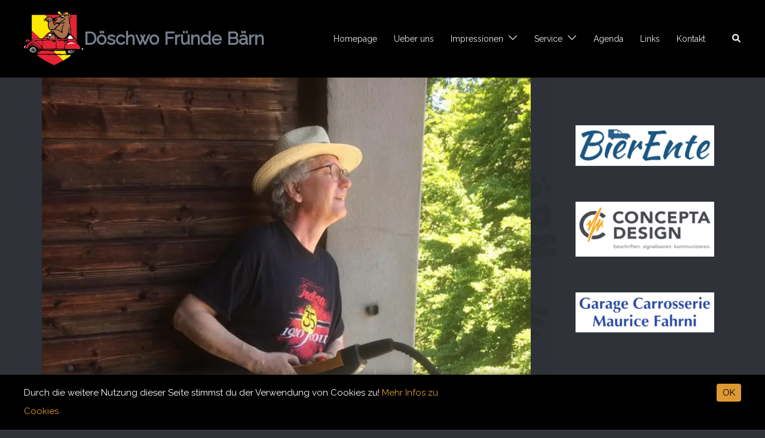

--- FILE ---
content_type: text/html; charset=UTF-8
request_url: https://www.deuxchevaux.ch/wordpress/ersatzteile-der-doeschwo-fruende-baern/
body_size: 17197
content:
<!DOCTYPE html>
<html lang="de">
<head><style>img.lazy{min-height:1px}</style><link href="https://www.deuxchevaux.ch/wordpress/wp-content/plugins/w3-total-cache/pub/js/lazyload.min.js" as="script">
<meta charset="UTF-8">
<meta name="viewport" content="width=device-width, initial-scale=1">
<link rel="profile" href="http://gmpg.org/xfn/11">
<link rel="pingback" href="https://www.deuxchevaux.ch/wordpress/xmlrpc.php">

<title>Ersatzteile der Döschwo Fründe Bärn &#8211; Döschwo Fründe Bärn</title>
<meta name='robots' content='max-image-preview:large' />
<link rel='dns-prefetch' href='//stats.wp.com' />
<link rel='dns-prefetch' href='//fonts.googleapis.com' />
<link rel='dns-prefetch' href='//v0.wordpress.com' />
<link rel='preconnect' href='//i0.wp.com' />
<link rel='preconnect' href='//c0.wp.com' />
<link rel="alternate" type="application/rss+xml" title="Döschwo Fründe Bärn &raquo; Feed" href="https://www.deuxchevaux.ch/wordpress/feed/" />
<link rel='stylesheet' id='sydney-bootstrap-css' href='https://www.deuxchevaux.ch/wordpress/wp-content/themes/sydney-pro-ii/css/bootstrap/bootstrap.min.css?ver=1' type='text/css' media='all' />
<link rel='stylesheet' id='sydney-ext-footer-styles-css' href='https://www.deuxchevaux.ch/wordpress/wp-content/themes/sydney-pro-ii/css/modules/ext-footer.min.css?ver=6.6.4' type='text/css' media='all' />
<link rel='stylesheet' id='wp-block-library-css' href='https://c0.wp.com/c/6.6.4/wp-includes/css/dist/block-library/style.min.css' type='text/css' media='all' />
<style id='wp-block-library-inline-css' type='text/css'>
.wp-block-image.is-style-sydney-rounded img { border-radius:30px; }
.wp-block-gallery.is-style-sydney-rounded img { border-radius:30px; }
</style>
<link rel='stylesheet' id='mediaelement-css' href='https://c0.wp.com/c/6.6.4/wp-includes/js/mediaelement/mediaelementplayer-legacy.min.css' type='text/css' media='all' />
<link rel='stylesheet' id='wp-mediaelement-css' href='https://c0.wp.com/c/6.6.4/wp-includes/js/mediaelement/wp-mediaelement.min.css' type='text/css' media='all' />
<style id='jetpack-sharing-buttons-style-inline-css' type='text/css'>
.jetpack-sharing-buttons__services-list{display:flex;flex-direction:row;flex-wrap:wrap;gap:0;list-style-type:none;margin:5px;padding:0}.jetpack-sharing-buttons__services-list.has-small-icon-size{font-size:12px}.jetpack-sharing-buttons__services-list.has-normal-icon-size{font-size:16px}.jetpack-sharing-buttons__services-list.has-large-icon-size{font-size:24px}.jetpack-sharing-buttons__services-list.has-huge-icon-size{font-size:36px}@media print{.jetpack-sharing-buttons__services-list{display:none!important}}.editor-styles-wrapper .wp-block-jetpack-sharing-buttons{gap:0;padding-inline-start:0}ul.jetpack-sharing-buttons__services-list.has-background{padding:1.25em 2.375em}
</style>
<style id='global-styles-inline-css' type='text/css'>
:root{--wp--preset--aspect-ratio--square: 1;--wp--preset--aspect-ratio--4-3: 4/3;--wp--preset--aspect-ratio--3-4: 3/4;--wp--preset--aspect-ratio--3-2: 3/2;--wp--preset--aspect-ratio--2-3: 2/3;--wp--preset--aspect-ratio--16-9: 16/9;--wp--preset--aspect-ratio--9-16: 9/16;--wp--preset--color--black: #000000;--wp--preset--color--cyan-bluish-gray: #abb8c3;--wp--preset--color--white: #ffffff;--wp--preset--color--pale-pink: #f78da7;--wp--preset--color--vivid-red: #cf2e2e;--wp--preset--color--luminous-vivid-orange: #ff6900;--wp--preset--color--luminous-vivid-amber: #fcb900;--wp--preset--color--light-green-cyan: #7bdcb5;--wp--preset--color--vivid-green-cyan: #00d084;--wp--preset--color--pale-cyan-blue: #8ed1fc;--wp--preset--color--vivid-cyan-blue: #0693e3;--wp--preset--color--vivid-purple: #9b51e0;--wp--preset--gradient--vivid-cyan-blue-to-vivid-purple: linear-gradient(135deg,rgba(6,147,227,1) 0%,rgb(155,81,224) 100%);--wp--preset--gradient--light-green-cyan-to-vivid-green-cyan: linear-gradient(135deg,rgb(122,220,180) 0%,rgb(0,208,130) 100%);--wp--preset--gradient--luminous-vivid-amber-to-luminous-vivid-orange: linear-gradient(135deg,rgba(252,185,0,1) 0%,rgba(255,105,0,1) 100%);--wp--preset--gradient--luminous-vivid-orange-to-vivid-red: linear-gradient(135deg,rgba(255,105,0,1) 0%,rgb(207,46,46) 100%);--wp--preset--gradient--very-light-gray-to-cyan-bluish-gray: linear-gradient(135deg,rgb(238,238,238) 0%,rgb(169,184,195) 100%);--wp--preset--gradient--cool-to-warm-spectrum: linear-gradient(135deg,rgb(74,234,220) 0%,rgb(151,120,209) 20%,rgb(207,42,186) 40%,rgb(238,44,130) 60%,rgb(251,105,98) 80%,rgb(254,248,76) 100%);--wp--preset--gradient--blush-light-purple: linear-gradient(135deg,rgb(255,206,236) 0%,rgb(152,150,240) 100%);--wp--preset--gradient--blush-bordeaux: linear-gradient(135deg,rgb(254,205,165) 0%,rgb(254,45,45) 50%,rgb(107,0,62) 100%);--wp--preset--gradient--luminous-dusk: linear-gradient(135deg,rgb(255,203,112) 0%,rgb(199,81,192) 50%,rgb(65,88,208) 100%);--wp--preset--gradient--pale-ocean: linear-gradient(135deg,rgb(255,245,203) 0%,rgb(182,227,212) 50%,rgb(51,167,181) 100%);--wp--preset--gradient--electric-grass: linear-gradient(135deg,rgb(202,248,128) 0%,rgb(113,206,126) 100%);--wp--preset--gradient--midnight: linear-gradient(135deg,rgb(2,3,129) 0%,rgb(40,116,252) 100%);--wp--preset--font-size--small: 13px;--wp--preset--font-size--medium: 20px;--wp--preset--font-size--large: 36px;--wp--preset--font-size--x-large: 42px;--wp--preset--spacing--20: 0.44rem;--wp--preset--spacing--30: 0.67rem;--wp--preset--spacing--40: 1rem;--wp--preset--spacing--50: 1.5rem;--wp--preset--spacing--60: 2.25rem;--wp--preset--spacing--70: 3.38rem;--wp--preset--spacing--80: 5.06rem;--wp--preset--shadow--natural: 6px 6px 9px rgba(0, 0, 0, 0.2);--wp--preset--shadow--deep: 12px 12px 50px rgba(0, 0, 0, 0.4);--wp--preset--shadow--sharp: 6px 6px 0px rgba(0, 0, 0, 0.2);--wp--preset--shadow--outlined: 6px 6px 0px -3px rgba(255, 255, 255, 1), 6px 6px rgba(0, 0, 0, 1);--wp--preset--shadow--crisp: 6px 6px 0px rgba(0, 0, 0, 1);}:root { --wp--style--global--content-size: 740px;--wp--style--global--wide-size: 1140px; }:where(body) { margin: 0; }.wp-site-blocks { padding-top: var(--wp--style--root--padding-top); padding-bottom: var(--wp--style--root--padding-bottom); }.has-global-padding { padding-right: var(--wp--style--root--padding-right); padding-left: var(--wp--style--root--padding-left); }.has-global-padding > .alignfull { margin-right: calc(var(--wp--style--root--padding-right) * -1); margin-left: calc(var(--wp--style--root--padding-left) * -1); }.has-global-padding :where(:not(.alignfull.is-layout-flow) > .has-global-padding:not(.wp-block-block, .alignfull)) { padding-right: 0; padding-left: 0; }.has-global-padding :where(:not(.alignfull.is-layout-flow) > .has-global-padding:not(.wp-block-block, .alignfull)) > .alignfull { margin-left: 0; margin-right: 0; }.wp-site-blocks > .alignleft { float: left; margin-right: 2em; }.wp-site-blocks > .alignright { float: right; margin-left: 2em; }.wp-site-blocks > .aligncenter { justify-content: center; margin-left: auto; margin-right: auto; }:where(.wp-site-blocks) > * { margin-block-start: 24px; margin-block-end: 0; }:where(.wp-site-blocks) > :first-child { margin-block-start: 0; }:where(.wp-site-blocks) > :last-child { margin-block-end: 0; }:root { --wp--style--block-gap: 24px; }:root :where(.is-layout-flow) > :first-child{margin-block-start: 0;}:root :where(.is-layout-flow) > :last-child{margin-block-end: 0;}:root :where(.is-layout-flow) > *{margin-block-start: 24px;margin-block-end: 0;}:root :where(.is-layout-constrained) > :first-child{margin-block-start: 0;}:root :where(.is-layout-constrained) > :last-child{margin-block-end: 0;}:root :where(.is-layout-constrained) > *{margin-block-start: 24px;margin-block-end: 0;}:root :where(.is-layout-flex){gap: 24px;}:root :where(.is-layout-grid){gap: 24px;}.is-layout-flow > .alignleft{float: left;margin-inline-start: 0;margin-inline-end: 2em;}.is-layout-flow > .alignright{float: right;margin-inline-start: 2em;margin-inline-end: 0;}.is-layout-flow > .aligncenter{margin-left: auto !important;margin-right: auto !important;}.is-layout-constrained > .alignleft{float: left;margin-inline-start: 0;margin-inline-end: 2em;}.is-layout-constrained > .alignright{float: right;margin-inline-start: 2em;margin-inline-end: 0;}.is-layout-constrained > .aligncenter{margin-left: auto !important;margin-right: auto !important;}.is-layout-constrained > :where(:not(.alignleft):not(.alignright):not(.alignfull)){max-width: var(--wp--style--global--content-size);margin-left: auto !important;margin-right: auto !important;}.is-layout-constrained > .alignwide{max-width: var(--wp--style--global--wide-size);}body .is-layout-flex{display: flex;}.is-layout-flex{flex-wrap: wrap;align-items: center;}.is-layout-flex > :is(*, div){margin: 0;}body .is-layout-grid{display: grid;}.is-layout-grid > :is(*, div){margin: 0;}body{--wp--style--root--padding-top: 0px;--wp--style--root--padding-right: 0px;--wp--style--root--padding-bottom: 0px;--wp--style--root--padding-left: 0px;}a:where(:not(.wp-element-button)){text-decoration: underline;}:root :where(.wp-element-button, .wp-block-button__link){background-color: #32373c;border-width: 0;color: #fff;font-family: inherit;font-size: inherit;line-height: inherit;padding: calc(0.667em + 2px) calc(1.333em + 2px);text-decoration: none;}.has-black-color{color: var(--wp--preset--color--black) !important;}.has-cyan-bluish-gray-color{color: var(--wp--preset--color--cyan-bluish-gray) !important;}.has-white-color{color: var(--wp--preset--color--white) !important;}.has-pale-pink-color{color: var(--wp--preset--color--pale-pink) !important;}.has-vivid-red-color{color: var(--wp--preset--color--vivid-red) !important;}.has-luminous-vivid-orange-color{color: var(--wp--preset--color--luminous-vivid-orange) !important;}.has-luminous-vivid-amber-color{color: var(--wp--preset--color--luminous-vivid-amber) !important;}.has-light-green-cyan-color{color: var(--wp--preset--color--light-green-cyan) !important;}.has-vivid-green-cyan-color{color: var(--wp--preset--color--vivid-green-cyan) !important;}.has-pale-cyan-blue-color{color: var(--wp--preset--color--pale-cyan-blue) !important;}.has-vivid-cyan-blue-color{color: var(--wp--preset--color--vivid-cyan-blue) !important;}.has-vivid-purple-color{color: var(--wp--preset--color--vivid-purple) !important;}.has-black-background-color{background-color: var(--wp--preset--color--black) !important;}.has-cyan-bluish-gray-background-color{background-color: var(--wp--preset--color--cyan-bluish-gray) !important;}.has-white-background-color{background-color: var(--wp--preset--color--white) !important;}.has-pale-pink-background-color{background-color: var(--wp--preset--color--pale-pink) !important;}.has-vivid-red-background-color{background-color: var(--wp--preset--color--vivid-red) !important;}.has-luminous-vivid-orange-background-color{background-color: var(--wp--preset--color--luminous-vivid-orange) !important;}.has-luminous-vivid-amber-background-color{background-color: var(--wp--preset--color--luminous-vivid-amber) !important;}.has-light-green-cyan-background-color{background-color: var(--wp--preset--color--light-green-cyan) !important;}.has-vivid-green-cyan-background-color{background-color: var(--wp--preset--color--vivid-green-cyan) !important;}.has-pale-cyan-blue-background-color{background-color: var(--wp--preset--color--pale-cyan-blue) !important;}.has-vivid-cyan-blue-background-color{background-color: var(--wp--preset--color--vivid-cyan-blue) !important;}.has-vivid-purple-background-color{background-color: var(--wp--preset--color--vivid-purple) !important;}.has-black-border-color{border-color: var(--wp--preset--color--black) !important;}.has-cyan-bluish-gray-border-color{border-color: var(--wp--preset--color--cyan-bluish-gray) !important;}.has-white-border-color{border-color: var(--wp--preset--color--white) !important;}.has-pale-pink-border-color{border-color: var(--wp--preset--color--pale-pink) !important;}.has-vivid-red-border-color{border-color: var(--wp--preset--color--vivid-red) !important;}.has-luminous-vivid-orange-border-color{border-color: var(--wp--preset--color--luminous-vivid-orange) !important;}.has-luminous-vivid-amber-border-color{border-color: var(--wp--preset--color--luminous-vivid-amber) !important;}.has-light-green-cyan-border-color{border-color: var(--wp--preset--color--light-green-cyan) !important;}.has-vivid-green-cyan-border-color{border-color: var(--wp--preset--color--vivid-green-cyan) !important;}.has-pale-cyan-blue-border-color{border-color: var(--wp--preset--color--pale-cyan-blue) !important;}.has-vivid-cyan-blue-border-color{border-color: var(--wp--preset--color--vivid-cyan-blue) !important;}.has-vivid-purple-border-color{border-color: var(--wp--preset--color--vivid-purple) !important;}.has-vivid-cyan-blue-to-vivid-purple-gradient-background{background: var(--wp--preset--gradient--vivid-cyan-blue-to-vivid-purple) !important;}.has-light-green-cyan-to-vivid-green-cyan-gradient-background{background: var(--wp--preset--gradient--light-green-cyan-to-vivid-green-cyan) !important;}.has-luminous-vivid-amber-to-luminous-vivid-orange-gradient-background{background: var(--wp--preset--gradient--luminous-vivid-amber-to-luminous-vivid-orange) !important;}.has-luminous-vivid-orange-to-vivid-red-gradient-background{background: var(--wp--preset--gradient--luminous-vivid-orange-to-vivid-red) !important;}.has-very-light-gray-to-cyan-bluish-gray-gradient-background{background: var(--wp--preset--gradient--very-light-gray-to-cyan-bluish-gray) !important;}.has-cool-to-warm-spectrum-gradient-background{background: var(--wp--preset--gradient--cool-to-warm-spectrum) !important;}.has-blush-light-purple-gradient-background{background: var(--wp--preset--gradient--blush-light-purple) !important;}.has-blush-bordeaux-gradient-background{background: var(--wp--preset--gradient--blush-bordeaux) !important;}.has-luminous-dusk-gradient-background{background: var(--wp--preset--gradient--luminous-dusk) !important;}.has-pale-ocean-gradient-background{background: var(--wp--preset--gradient--pale-ocean) !important;}.has-electric-grass-gradient-background{background: var(--wp--preset--gradient--electric-grass) !important;}.has-midnight-gradient-background{background: var(--wp--preset--gradient--midnight) !important;}.has-small-font-size{font-size: var(--wp--preset--font-size--small) !important;}.has-medium-font-size{font-size: var(--wp--preset--font-size--medium) !important;}.has-large-font-size{font-size: var(--wp--preset--font-size--large) !important;}.has-x-large-font-size{font-size: var(--wp--preset--font-size--x-large) !important;}
:root :where(.wp-block-pullquote){font-size: 1.5em;line-height: 1.6;}
</style>
<link rel='stylesheet' id='crellyslider.min-css' href='https://www.deuxchevaux.ch/wordpress/wp-content/plugins/crelly-slider/css/crellyslider.min.css?ver=1.4.7' type='text/css' media='all' />
<link rel='stylesheet' id='cookie-bar-notification-css' href='https://www.deuxchevaux.ch/wordpress/wp-content/plugins/dsgvo-fur-die-schweiz/src/assets/css/cookie-bar-notification.css' type='text/css' media='all' />
<style id='cookie-bar-notification-inline-css' type='text/css'>

                .cookie-bar-notification {
                    background-color: #000000;
                }
                .cookie-bar-notification p {
                    color: #ffffff;
                }
                .cookie-bar-notification a {
                    color: #dd9933;
                }
                .cookie-bar-notification-buttons a.button-accept {
                    background-color: #dd9933;
                }.cookie-bar-notification-buttons a.button-accept {text-shadow: 0 -1px 1px #dd9933, 1px 0 1px #dd9933,0 1px 1px #dd9933,-1px 0 1px #dd9933;
                color: #000000;
				line-height: 30px;
				height: 30px;
				padding: 0 10px 1px;
            }.cookie-bar-notification-buttons a.button-accept {
                color: #000000;
				line-height: 30px;
				height: 30px;
				padding: 0 10px 1px;
            }
</style>
<link rel='stylesheet' id='sydney-google-fonts-css' href='https://fonts.googleapis.com/css2?family=Raleway%3Awght%40400&#038;ver=6.6.4#038;family=Raleway:wght@400&#038;family=Raleway:wght@400&#038;display=swap' type='text/css' media='all' />
<link rel='stylesheet' id='sydney-social-icons-css' href='https://www.deuxchevaux.ch/wordpress/wp-content/themes/sydney-pro-ii/fonts/fontello.min.css?ver=6.6.4' type='text/css' media='all' />
<link rel='stylesheet' id='sydney-style-css' href='https://www.deuxchevaux.ch/wordpress/wp-content/themes/sydney-pro-ii/style.css?ver=20240305' type='text/css' media='all' />
<!--[if lte IE 9]>
<link rel='stylesheet' id='sydney-ie9-css' href='https://www.deuxchevaux.ch/wordpress/wp-content/themes/sydney-pro-ii/css/ie9.css?ver=6.6.4' type='text/css' media='all' />
<![endif]-->
<link rel='stylesheet' id='sydney-style-min-css' href='https://www.deuxchevaux.ch/wordpress/wp-content/themes/sydney-pro-ii/css/styles.min.css?ver=20240305' type='text/css' media='all' />
<style id='sydney-style-min-inline-css' type='text/css'>
html{scroll-behavior:smooth;}.woocommerce ul.products li.product{text-align:center;}.woocommerce ul.products li.product .loop-button-wrapper .button{background-color:;}.woocommerce ul.products li.product .loop-button-wrapper .button{color:;fill:;}.woocommerce ul.products li.product .loop-button-wrapper .button{font-size:13px;}.woocommerce ul.products li.product .onsale,.yith-wcqv-main span.onsale,.woocommerce span.onsale{background-color:;}.woocommerce ul.products li.product .onsale,.yith-wcqv-main span.onsale,.woocommerce span.onsale{color:;}.woocommerce ul.products li.product .onsale,.yith-wcqv-main span.onsale,.woocommerce span.onsale{font-size:12px;}.woocommerce ul.products li.product h2{font-size:16px;}.woocommerce ul.products li.product h2{color:;}.woocommerce ul.products li.product .price{font-size:18px;}.woocommerce ul.products li.product .price{color:;}.woocommerce div.product .product_title{color:;}.woocommerce div.product p.price{color:;}.sydney-tabs-style1 .woocommerce-tabs ul.tabs li.active a,.sydney-tabs-style1 .woocommerce-tabs ul.tabs li:hover a{border-color:;}.sydney-tabs-style1 .woocommerce-tabs ul.tabs{border-bottom-color:rgba(35,52,82,0.3);}.woocommerce-tabs ul.tabs li:not(.active) a,.woocommerce-tabs ul.tabs li:not(.active) a:hover{color:;}.woocommerce-tabs ul.tabs li.active a,.woocommerce-tabs ul.tabs li.active a:hover{color:;}.header-image{background-size:cover;}.header-image{height:300px;}:root{--sydney-global-color-1:#2F3238;--sydney-global-color-2:#888888;--sydney-global-color-3:#AAAAAA;--sydney-global-color-4:#CCCCCC;--sydney-global-color-5:#77808F;--sydney-global-color-6:#DD8500;--sydney-global-color-7:#EDEEF1;--sydney-global-color-8:#000000;--sydney-global-color-9:#ffffff;}.llms-student-dashboard .llms-button-secondary:hover,.llms-button-action:hover,.facts-section.style2 .roll-counter i,.roll-team.type-b.style2 .team-item .team-social li:hover a,.portfolio-section.style2 .project-filter li a:hover,.timeline-section.style2 .timeline .icon .fa::before,.style1 .plan-icon,.style3 .plan-icon,.roll-team.type-b .team-social li a,#mainnav ul li a:hover,.sydney_contact_info_widget span,.roll-team .team-content .name,.roll-team .team-item .team-pop .team-social li:hover a,.roll-infomation li.address:before,.roll-infomation li.phone:before,.roll-infomation li.email:before,.roll-button.border,.roll-button:hover,.roll-icon-list .icon i,.roll-icon-list .content h3 a:hover,.roll-icon-box.white .content h3 a,.roll-icon-box .icon i,.roll-icon-box .content h3 a:hover,.switcher-container .switcher-icon a:focus,.go-top:hover,.hentry .meta-post a:hover,#mainnav > ul > li > a.active,#mainnav > ul > li > a:hover,button:hover,input[type="button"]:hover,input[type="reset"]:hover,input[type="submit"]:hover,.text-color,.social-menu-widget a,.social-menu-widget a:hover,.archive .team-social li a,a,h1 a,h2 a,h3 a,h4 a,h5 a,h6 a,.classic-alt .meta-post a,.single .meta-post a,.header-contact .fa,.social-navigation li a:hover,.widget_sydney_testimonials .fa-quote-left,.timeline-section.style2 .timeline-date,.content-area.modern .hentry .meta-post span:before,.content-area.modern .post-cat,.content-area.modern .read-more-gt{color:var(--sydney-global-color-1)}.sydney-post-sharing .sharing-element:hover,.llms-student-dashboard .llms-button-secondary,.llms-button-action,.roll-team.type-b.style2 .avatar::after,.project-filter li a.active,.project-filter li a:hover,.woocommerce a.button,.woocommerce button.button,.woocommerce input.button,.project-filter li.active,.project-filter li:hover,.roll-team.type-b .team-item .team-social li:hover a,.preloader .pre-bounce1,.preloader .pre-bounce2,.roll-team .team-item .team-pop,.roll-progress .progress-animate,.roll-socials li a:hover,.roll-project .project-item .project-pop,.roll-project .project-filter li.active,.roll-project .project-filter li:hover,.roll-button.light:hover,.roll-button.border:hover,.roll-button,.roll-icon-box.white .icon,.owl-theme .owl-controls .owl-page.active span,.owl-theme .owl-controls.clickable .owl-page:hover span,.go-top,.bottom .socials li:hover a,.sidebar .widget:before,.blog-pagination ul li.active,.blog-pagination ul li:hover a,.content-area .hentry:after,.text-slider .maintitle:after,.error-wrap #search-submit:hover,#mainnav .sub-menu li:hover > a,#mainnav ul li ul:after,button,input[type="button"],input[type="reset"],input[type="submit"],.panel-grid-cell .widget-title:after,.social-section.style2 .social-menu-widget li a:hover,.count-number,.cart-amount,.sydney-video.vid-lightbox .toggle-popup,.footer-contact .widget-title:after,.fp-contact .fa,.pricing-section.style4 .plan-item.featured-plan .plan-header,.woocommerce .widget_price_filter .ui-slider .ui-slider-range{background-color:var(--sydney-global-color-1)}.llms-student-dashboard .llms-button-secondary,.llms-student-dashboard .llms-button-secondary:hover,.llms-button-action,.llms-button-action:hover,.owl-theme .owl-controls .owl-page:hover span,.owl-theme .owl-controls .owl-page.active span,.roll-team.type-b .team-social li a,.roll-socials li a:hover,.roll-socials li a,.roll-button.light:hover,.roll-button.border,.roll-button,.roll-icon-list .icon,.roll-icon-box .icon,.comment .comment-detail,.widget-tags .tag-list a:hover,.blog-pagination ul li,.error-wrap #search-submit:hover,textarea:focus,input[type="text"]:focus,input[type="password"]:focus,input[type="datetime"]:focus,input[type="datetime-local"]:focus,input[type="date"]:focus,input[type="month"]:focus,input[type="time"]:focus,input[type="week"]:focus,input[type="number"]:focus,input[type="email"]:focus,input[type="url"]:focus,input[type="search"]:focus,input[type="tel"]:focus,input[type="color"]:focus,button,input[type="button"],input[type="reset"],input[type="submit"],.archive .team-social li a,.latest-news-wrapper.carousel.style2 .meta-post a:hover{border-color:var(--sydney-global-color-1)}.sydney_contact_info_widget span,.header-contact-info svg,.site-header .cart-contents:hover svg,.site-header .header-account:hover svg{fill:var(--sydney-global-color-1);}.go-top:hover svg{stroke:;}.timeline-section.style2 .timeline .icon{background-color:rgba(47,50,56,0.9)!important;}.site-header.float-header{background-color:rgba(0,0,0,0.9);}@media only screen and (max-width:1024px){.site-header{background-color:#000000;}}#mainnav ul li a,#mainnav ul li::before{color:#ffffff}#mainnav .sub-menu li a{color:#ffffff}#mainnav .sub-menu li a{background:#1c1c1c}.text-slider .maintitle,.text-slider .subtitle{color:#ffffff}@media (min-width:992px){.text-slider .maintitle{font-size:68px;}}@media (min-width:576px) and (max-width:991px){.text-slider .maintitle{font-size:32px;}}@media (max-width:575px){.text-slider .maintitle{font-size:18px;}}@media (min-width:992px){.text-slider .subtitle{font-size:18px;}}@media (min-width:576px) and (max-width:991px){.text-slider .subtitle{font-size:18px;}}@media (max-width:575px){.text-slider .subtitle{font-size:16px;}}.slider-overlay{background-color:;}.text-slider .maintitle{color:;}.text-slider .subtitle{color:;}@media (min-width:992px){.text-slider{max-width:100%;}}@media (min-width:576px) and (max-width:991px){.text-slider{max-width:100%;}}@media (max-width:575px){.text-slider{max-width:100%;}}.text-slider{animation-name:slideInRight}.button-slider{animation-name:none}body{color:#77808F}#secondary{background-color:#2F3238;}#secondary,#secondary a:not(.wp-block-button__link){color:#77808F}.footer-widgets{background-color:#000000}#sidebar-footer,#sidebar-footer a,.footer-widgets .widget-title{color:#ffffff}.site-footer{background-color:#000000}.site-footer,.site-footer a{color:#77808F}.overlay{background-color:#000000}.btn-menu .sydney-svg-icon{fill:#ffffff}#mainnav ul li a:hover,.main-header #mainnav .menu > li > a:hover{color:#dd8500}@media (min-width:992px){.footer-separator div,.footer-separator svg{height:150px;}}@media (min-width:576px) and (max-width:991px){.footer-separator div,.footer-separator svg{height:150px;}}@media (max-width:575px){.footer-separator div,.footer-separator svg{height:100px;}}@media (min-width:992px){.footer-separator svg{width:100%;}}@media (min-width:576px) and (max-width:991px){.footer-separator svg{width:100%;}}@media (max-width:575px){.footer-separator svg{width:100%;}}.footer-separator svg{fill:;}.footer-separator div{background-color:;}.panel-grid-cell .widget-title{margin-bottom:60px;}@media only screen and (max-width:1024px){.panel-grid-cell .widget-title{margin-bottom:30px;}}.panel-grid-cell .widget-title{text-transform:none;}.header-contact{background-color:#1c1c1c}@media only screen and (max-width:1024px){.has-hero .header-contact{background-color:#1c1c1c}}.header-contact{color:#c5c5c5}.header-widgets{background-color:#ffffff;}.header-widgets{color:#77808F;}.page-wrap{padding-top:50px;}.page-wrap{padding-bottom:100px;}@media only screen and (max-width:1025px){.mobile-slide{display:block;}.slide-item{background-image:none !important;}.header-slider{}.slide-item{height:auto !important;}.slide-inner{min-height:initial;}}.header-custom-item .roll-button{padding-top:12px;padding-bottom:12px;}.header-custom-item .roll-button{padding-left:12px;padding-right:12px;}.header-custom-item .roll-button{font-size:13px;}.header-custom-item .roll-button{border-radius:3px;}.go-top.show{border-radius:30px;bottom:10px;}.go-top.position-right{right:20px;}.go-top.position-left{left:20px;}.go-top{background-color:#EDEEF1;}.go-top:hover{background-color:#DD8500;}.go-top{color:#000000;}.go-top svg{stroke:#000000;}.go-top:hover{color:#FFFFFF;}.go-top:hover svg{stroke:#FFFFFF;}.go-top .sydney-svg-icon,.go-top .sydney-svg-icon svg{width:16px;height:16px;}.go-top{padding:15px;}.site-info{border-top:0 solid rgba(255,255,255,0.1);}.footer-widgets-grid{gap:30px;}@media (min-width:992px){.footer-widgets-grid{padding-top:95px;padding-bottom:95px;}}@media (min-width:576px) and (max-width:991px){.footer-widgets-grid{padding-top:60px;padding-bottom:60px;}}@media (max-width:575px){.footer-widgets-grid{padding-top:60px;padding-bottom:60px;}}@media (min-width:992px){.sidebar-column .widget .widget-title{font-size:22px;}}@media (min-width:576px) and (max-width:991px){.sidebar-column .widget .widget-title{font-size:22px;}}@media (max-width:575px){.sidebar-column .widget .widget-title{font-size:22px;}}@media (min-width:992px){.footer-widgets{font-size:16px;}}@media (min-width:576px) and (max-width:991px){.footer-widgets{font-size:16px;}}@media (max-width:575px){.footer-widgets{font-size:16px;}}.footer-widgets{background-color:#000000;}.sidebar-column .widget .widget-title{color:;}.sidebar-column .widget,.sidebar-column h2,.sidebar-column h3,.sidebar-column h4,.sidebar-column h5,.sidebar-column h6{color:#ffffff;}#sidebar-footer .widget a{color:#ffffff;}.sidebar-column .widget h1,.sidebar-column .widget h2,.sidebar-column .widget h3,.sidebar-column .widget h4,.sidebar-column .widget h5,.sidebar-column .widget h6{color:;}#sidebar-footer .widget a:hover{color:;}.site-footer{background-color:#000000;}.site-info,.site-info a{color:#77808F;}.site-info .sydney-svg-icon svg{fill:#77808F;}.site-info{padding-top:20px;padding-bottom:20px;}@media (min-width:992px){button,.roll-button,a.button,.wp-block-button__link,input[type="button"],input[type="reset"],input[type="submit"]{padding-top:12px;padding-bottom:12px;}}@media (min-width:576px) and (max-width:991px){button,.roll-button,a.button,.wp-block-button__link,input[type="button"],input[type="reset"],input[type="submit"]{padding-top:12px;padding-bottom:12px;}}@media (max-width:575px){button,.roll-button,a.button,.wp-block-button__link,input[type="button"],input[type="reset"],input[type="submit"]{padding-top:12px;padding-bottom:12px;}}@media (min-width:992px){button,.roll-button,a.button,.wp-block-button__link,input[type="button"],input[type="reset"],input[type="submit"]{padding-left:35px;padding-right:35px;}}@media (min-width:576px) and (max-width:991px){button,.roll-button,a.button,.wp-block-button__link,input[type="button"],input[type="reset"],input[type="submit"]{padding-left:35px;padding-right:35px;}}@media (max-width:575px){button,.roll-button,a.button,.wp-block-button__link,input[type="button"],input[type="reset"],input[type="submit"]{padding-left:35px;padding-right:35px;}}button,.roll-button,a.button,.wp-block-button__link,input[type="button"],input[type="reset"],input[type="submit"],.wp-block-button__link{border-radius:3px;}@media (min-width:992px){button,.roll-button,a.button,.wp-block-button__link,input[type="button"],input[type="reset"],input[type="submit"]{font-size:14px;}}@media (min-width:576px) and (max-width:991px){button,.roll-button,a.button,.wp-block-button__link,input[type="button"],input[type="reset"],input[type="submit"]{font-size:14px;}}@media (max-width:575px){button,.roll-button,a.button,.wp-block-button__link,input[type="button"],input[type="reset"],input[type="submit"]{font-size:14px;}}button,.roll-button,a.button,.wp-block-button__link,input[type="button"],input[type="reset"],input[type="submit"]{text-transform:none;}button,div.wpforms-container-full .wpforms-form input[type=submit],div.wpforms-container-full .wpforms-form button[type=submit],div.wpforms-container-full .wpforms-form .wpforms-page-button,.roll-button,a.button,.wp-block-button__link,input[type="button"],input[type="reset"],input[type="submit"]{background-color:#EDEEF1;}button:hover,div.wpforms-container-full .wpforms-form input[type=submit]:hover,div.wpforms-container-full .wpforms-form button[type=submit]:hover,div.wpforms-container-full .wpforms-form .wpforms-page-button:hover,.roll-button:hover,a.button:hover,.wp-block-button__link:hover,input[type="button"]:hover,input[type="reset"]:hover,input[type="submit"]:hover{background-color:#dd8500;}button,div.wpforms-container-full .wpforms-form input[type=submit],div.wpforms-container-full .wpforms-form button[type=submit],div.wpforms-container-full .wpforms-form .wpforms-page-button,.checkout-button.button,a.button,.wp-block-button__link,input[type="button"],input[type="reset"],input[type="submit"]{color:#000000;}button:hover,div.wpforms-container-full .wpforms-form input[type=submit]:hover,div.wpforms-container-full .wpforms-form button[type=submit]:hover,div.wpforms-container-full .wpforms-form .wpforms-page-button:hover,.roll-button:hover,a.button:hover,.wp-block-button__link:hover,input[type="button"]:hover,input[type="reset"]:hover,input[type="submit"]:hover{color:#FFFFFF;}.is-style-outline .wp-block-button__link,div.wpforms-container-full .wpforms-form input[type=submit],div.wpforms-container-full .wpforms-form button[type=submit],div.wpforms-container-full .wpforms-form .wpforms-page-button,.roll-button,.wp-block-button__link.is-style-outline,button,a.button,.wp-block-button__link,input[type="button"],input[type="reset"],input[type="submit"]{border-color:#ffffff;}button:hover,div.wpforms-container-full .wpforms-form input[type=submit]:hover,div.wpforms-container-full .wpforms-form button[type=submit]:hover,div.wpforms-container-full .wpforms-form .wpforms-page-button:hover,.roll-button:hover,a.button:hover,.wp-block-button__link:hover,input[type="button"]:hover,input[type="reset"]:hover,input[type="submit"]:hover{border-color:#DD8500;}@media (min-width:992px){.page-banner-inner:not(.cat-banner-inner){min-height:600px;}}@media (min-width:576px) and (max-width:991px){.page-banner-inner:not(.cat-banner-inner){min-height:300px;}}@media (max-width:575px){.page-banner-inner:not(.cat-banner-inner){min-height:200px;}}@media (min-width:992px){.page-banner-inner.cat-banner-inner{min-height:400px;}}@media (min-width:576px) and (max-width:991px){.page-banner-inner.cat-banner-inner{min-height:300px;}}@media (max-width:575px){.page-banner-inner.cat-banner-inner{min-height:200px;}}.page-banner-inner.cat-banner-inner{text-align:left;}.sydney-reading-progress__bar{background-color:;}.navigation.pagination{text-align:left;}.posts-layout .list-image{width:30%;}.posts-layout .list-content{width:70%;}.content-area:not(.layout4):not(.layout6) .posts-layout .entry-thumb{margin:0 0 10px 0;}.layout4 .entry-thumb,.layout6 .entry-thumb{margin:0 10px 0 0;}.layout6 article:nth-of-type(even) .list-image .entry-thumb{margin:0 0 0 10px;}.posts-layout .entry-header{margin-bottom:24px;}.posts-layout .entry-meta.below-excerpt{margin:15px 0 0;}.posts-layout .entry-meta.above-title{margin:0 0 15px;}.single .entry-header .entry-title{color:#77808F;}.single .entry-header .entry-meta,.single .entry-header .entry-meta a{color:#77808F;}@media (min-width:992px){.single .entry-meta{font-size:12px;}}@media (min-width:576px) and (max-width:991px){.single .entry-meta{font-size:12px;}}@media (max-width:575px){.single .entry-meta{font-size:12px;}}@media (min-width:992px){.single .entry-header .entry-title{font-size:30px;}}@media (min-width:576px) and (max-width:991px){.single .entry-header .entry-title{font-size:32px;}}@media (max-width:575px){.single .entry-header .entry-title{font-size:32px;}}.posts-layout .entry-post{color:#77808F;}.posts-layout .entry-title a{color:#77808F;}.posts-layout .author,.posts-layout .entry-meta a{color:#77808F;}@media (min-width:992px){.posts-layout .entry-post{font-size:15px;}}@media (min-width:576px) and (max-width:991px){.posts-layout .entry-post{font-size:16px;}}@media (max-width:575px){.posts-layout .entry-post{font-size:16px;}}@media (min-width:992px){.posts-layout .entry-meta{font-size:12px;}}@media (min-width:576px) and (max-width:991px){.posts-layout .entry-meta{font-size:12px;}}@media (max-width:575px){.posts-layout .entry-meta{font-size:12px;}}@media (min-width:992px){.posts-layout .entry-title{font-size:30px;}}@media (min-width:576px) and (max-width:991px){.posts-layout .entry-title{font-size:32px;}}@media (max-width:575px){.posts-layout .entry-title{font-size:32px;}}.blog-banner,.page-banner-inner{background-color:;}.blog-banner .blog-banner-title,.page-banner-inner .archive-title{color:;}@media (min-width:992px){.blog-banner .blog-banner-title,.page-banner-inner .archive-title{font-size:52px;}}@media (min-width:576px) and (max-width:991px){.blog-banner .blog-banner-title,.page-banner-inner .archive-title{font-size:42px;}}@media (max-width:575px){.blog-banner .blog-banner-title,.page-banner-inner .archive-title{font-size:32px;}}.featured-posts{margin-top:30px;margin-bottom:0;}.single .entry-header{margin-bottom:24px;}.single .entry-thumb{margin-bottom:24px;}.single .entry-meta-above{margin-bottom:24px;}.single .entry-meta-below{margin-top:24px;}.sydney-breadcrumb-trail{text-align:left;}.sydney-breadcrumb-trail{background-color:;}.sydney-breadcrumb-trail ul li a{color:;}.sydney-breadcrumb-trail ul li a:hover{color:;}.sydney-breadcrumb-trail{color:;}.sydney-breadcrumb-trail svg{fill:;}@media (min-width:992px){.sydney-breadcrumb-trail{padding-top:15px;padding-bottom:15px;}}@media (min-width:576px) and (max-width:991px){.sydney-breadcrumb-trail{padding-top:15px;padding-bottom:15px;}}@media (max-width:575px){.sydney-breadcrumb-trail{padding-top:15px;padding-bottom:15px;}}.top-bar{background-color:#DD8500;}.top-bar,.top-bar a{color:;}.top-bar svg{fill:;}.top-bar-inner{padding-top:15px;padding-bottom:15px;}.top-bar{border-bottom:1px solid rgba(255,255,255,0.1);}.main-header,.bottom-header-row{border-bottom:0 solid #EDEEF1;}.header_layout_3,.header_layout_4,.header_layout_5{border-bottom:1px solid #EDEEF1;}.main-header,.header-search-form,.menu-expanded{background-color:#000000;}.main-header.sticky-active{background-color:#000000;}.main-header .site-title a,.main-header .site-description,#mainnav .nav-menu > li > a,.main-header #mainnav .menu > li > a,.main-header .header-contact a,.main-header .logout-link,.main-header .html-item,.main-header .sydney-login-toggle{color:#EDEEF1;}.main-header .sydney-svg-icon svg,.main-header .dropdown-symbol .sydney-svg-icon svg{fill:#EDEEF1;}.sticky-active .main-header .site-title a,.sticky-active .main-header .site-description,.sticky-active .main-header #mainnav .menu > li > a,.sticky-active .main-header .header-contact a,.sticky-active .main-header .logout-link,.sticky-active .main-header .html-item,.sticky-active .main-header .sydney-login-toggle{color:#77808F;}.sticky-active .main-header .sydney-svg-icon svg,.sticky-active .main-header .dropdown-symbol .sydney-svg-icon svg{fill:#77808F;}.bottom-header-row{background-color:;}.bottom-header-row,.bottom-header-row .header-contact a,.bottom-header-row #mainnav .menu > li > a{color:;}.bottom-header-row #mainnav .menu > li > a:hover{color:#dd8500;}.bottom-header-row .header-item svg,.dropdown-symbol .sydney-svg-icon svg{fill:;}.main-header .site-header-inner,.main-header .top-header-row{padding-top:15px;padding-bottom:15px;}.bottom-header-inner{padding-top:15px;padding-bottom:15px;}.bottom-header-row #mainnav ul ul li,.main-header #mainnav ul ul li{background-color:#000000;}.bottom-header-row #mainnav ul ul li a,.bottom-header-row #mainnav ul ul li:hover a,.main-header #mainnav ul ul li:hover a,.main-header #mainnav ul ul li a{color:#EDEEF1;}.bottom-header-row #mainnav ul ul li svg,.main-header #mainnav ul ul li svg{fill:#EDEEF1;}.header-item .icon-search svg{fill:#F4F5F7;}.header-search-field[data-field-style="solid"] .search-field{background-color:;}.header-search-field.search-field::-webkit-input-placeholder,.header-search-form .search-field::-webkit-input-placeholder,.header-search-field[data-field-style="solid"] .search-field::-webkit-input-placeholder{color:;}.header-search-form[data-opening-mode="full"] .search-field,.header-search-field .search-field{color:#000000;}.header-search-form[data-opening-mode="full"]{background-color:;}#mainnav .sub-menu li:hover>a,.main-header #mainnav ul ul li:hover>a{color:#dd8500;}.main-header-cart .count-number{color:#77808F;}.main-header-cart .widget_shopping_cart .widgettitle:after,.main-header-cart .widget_shopping_cart .woocommerce-mini-cart__buttons:before{background-color:rgba(119,128,143,0.1);}@media only screen and (max-width:1024px){.bottom-header-row,.main-header{display:none;}#mainnav{display:none;}.mobile-header{display:block;padding-top:15px;padding-bottom:15px;}.mobile-header .align-right{-webkit-box-pack:end;-ms-flex-pack:end;justify-content:flex-end;text-align:right;}.mobile-header .align-center{text-align:center;}.sydney-offcanvas-menu{display:block;}}@media only screen and (max-width:1024px){.bottom-header-row,.main-header,.mobile-logo-link ~ .desktop-logo-link{display:none;}.sydney-offcanvas-menu,.mobile-header,.mobile-logo-link{display:block;}}@media only screen and (min-width:1025px){#mainnav > div > ul,.bottom-header-row #mainnav > div > ul{align-items:initial;}#mainnav > div > ul{-ms-flex-wrap:wrap;flex-wrap:wrap;}}@media only screen and (min-width:1024px){.transparent-header .main-header:not(.sticky-active):not(.is-sticky),.transparent-header .bottom-header-row:not(.sticky-active):not(.is-sticky){background-color:transparent;}}.sydney-offcanvas-menu .mainnav ul li,.mobile-header-item.offcanvas-items,.mobile-header-item.offcanvas-items .social-profile{text-align:left;}.sydney-offcanvas-menu .icon-cancel svg{fill:#EDEEF1;}.sydney-offcanvas-menu .icon-cancel{background-color:#000000;}.sydney-offcanvas-menu #mainnav > div > ul > li > a{font-size:20px;}.sydney-offcanvas-menu #mainnav ul ul li a{font-size:18px;}.sydney-offcanvas-menu .mainnav a{padding:10px 0;}.menu-toggle .sydney-svg-icon,.menu-toggle .sydney-svg-icon svg{width:16px;height:16px;max-height:16px;}#masthead-mobile{background-color:#000000;}#masthead-mobile .site-description,#masthead-mobile a:not(.button){color:#EDEEF1;}#masthead-mobile svg{fill:#EDEEF1;}.mobile-header{padding-top:15px;padding-bottom:15px;}.sydney-offcanvas-menu,div.offcanvas-background{background-color:#000000;}.offcanvas-header-custom-text,.sydney-offcanvas-menu,.sydney-offcanvas-menu #mainnav a:not(.button),.sydney-offcanvas-menu a:not(.button){color:#EDEEF1;}.sydney-offcanvas-menu #mainnav ul ul a:not(.button){color:#EDEEF1;}.sydney-offcanvas-menu svg,.sydney-offcanvas-menu .dropdown-symbol .sydney-svg-icon svg{fill:#EDEEF1;}.sydney-offcanvas-menu{max-width:100%;}@media (min-width:992px){.site-logo{max-height:100px;}}@media (min-width:576px) and (max-width:991px){.site-logo{max-height:100px;}}@media (max-width:575px){.site-logo{max-height:100px;}}.site-branding{display:flex;gap:15px;align-items:center;}.site-title a,.site-title a:visited,.main-header .site-title a,.main-header .site-title a:visited{color:#77808F}.site-description,.main-header .site-description{color:#77808F}@media (min-width:992px){.site-title{font-size:30px;}}@media (min-width:576px) and (max-width:991px){.site-title{font-size:22px;}}@media (max-width:575px){.site-title{font-size:18px;}}@media (min-width:992px){.site-description{font-size:16px;}}@media (min-width:576px) and (max-width:991px){.site-description{font-size:16px;}}@media (max-width:575px){.site-description{font-size:16px;}}body{font-family:Raleway,sans-serif;font-weight:regular;}h1,h2,h3,h4,h5,h6,.site-title{font-family:Raleway,sans-serif;font-weight:regular;}#mainnav > div > ul > li > a{font-family:Raleway,sans-serif;font-weight:regular;}#mainnav > div > ul > li > a{text-transform:;}@media (min-width:992px){#mainnav > div > ul > li{font-size:14px;}}@media (min-width:576px) and (max-width:991px){#mainnav > div > ul > li{font-size:14px;}}@media (max-width:575px){#mainnav > div > ul > li{font-size:14px;}}@media (min-width:992px){.header-item{font-size:14px;}}@media (min-width:576px) and (max-width:991px){.header-item{font-size:14px;}}@media (max-width:575px){.header-item{font-size:14px;}}h1,h2,h3,h4,h5,h6,.site-title{text-decoration:;text-transform:;font-style:;line-height:1.2;letter-spacing:px;}@media (min-width:992px){h1:not(.site-title){font-size:48px;}}@media (min-width:576px) and (max-width:991px){h1:not(.site-title){font-size:42px;}}@media (max-width:575px){h1:not(.site-title){font-size:32px;}}@media (min-width:992px){h2{font-size:38px;}}@media (min-width:576px) and (max-width:991px){h2{font-size:32px;}}@media (max-width:575px){h2{font-size:24px;}}@media (min-width:992px){h3{font-size:32px;}}@media (min-width:576px) and (max-width:991px){h3{font-size:24px;}}@media (max-width:575px){h3{font-size:20px;}}@media (min-width:992px){h4{font-size:24px;}}@media (min-width:576px) and (max-width:991px){h4{font-size:18px;}}@media (max-width:575px){h4{font-size:16px;}}@media (min-width:992px){h5{font-size:20px;}}@media (min-width:576px) and (max-width:991px){h5{font-size:16px;}}@media (max-width:575px){h5{font-size:16px;}}@media (min-width:992px){h6{font-size:18px;}}@media (min-width:576px) and (max-width:991px){h6{font-size:16px;}}@media (max-width:575px){h6{font-size:16px;}}p,.posts-layout .entry-post{text-decoration:}body,.posts-layout .entry-post{text-transform:;font-style:;line-height:1.68;letter-spacing:px;}@media (min-width:992px){body{font-size:16px;}}@media (min-width:576px) and (max-width:991px){body{font-size:16px;}}@media (max-width:575px){body{font-size:16px;}}@media (min-width:992px){.woocommerce div.product .product-gallery-summary .entry-title{font-size:32px;}}@media (min-width:576px) and (max-width:991px){.woocommerce div.product .product-gallery-summary .entry-title{font-size:32px;}}@media (max-width:575px){.woocommerce div.product .product-gallery-summary .entry-title{font-size:32px;}}@media (min-width:992px){.woocommerce div.product .product-gallery-summary .price .amount{font-size:24px;}}@media (min-width:576px) and (max-width:991px){.woocommerce div.product .product-gallery-summary .price .amount{font-size:24px;}}@media (max-width:575px){.woocommerce div.product .product-gallery-summary .price .amount{font-size:24px;}}.woocommerce ul.products li.product .col-md-7 > *,.woocommerce ul.products li.product .col-md-8 > *,.woocommerce ul.products li.product > *{margin-bottom:12px;}.wc-block-grid__product-onsale,span.onsale{border-radius:0;top:20px!important;left:20px!important;}.wc-block-grid__product-onsale,.products span.onsale{left:auto!important;right:20px;}.wc-block-grid__product-onsale,span.onsale{color:;}.wc-block-grid__product-onsale,span.onsale{background-color:;}ul.wc-block-grid__products li.wc-block-grid__product .wc-block-grid__product-title,ul.wc-block-grid__products li.wc-block-grid__product .woocommerce-loop-product__title,ul.wc-block-grid__products li.product .wc-block-grid__product-title,ul.wc-block-grid__products li.product .woocommerce-loop-product__title,ul.products li.wc-block-grid__product .wc-block-grid__product-title,ul.products li.wc-block-grid__product .woocommerce-loop-product__title,ul.products li.product .wc-block-grid__product-title,ul.products li.product .woocommerce-loop-product__title,ul.products li.product .woocommerce-loop-category__title,.woocommerce-loop-product__title .sydney-wc-loop-product__title{color:;}a.wc-forward:not(.checkout-button){color:#77808F;}a.wc-forward:not(.checkout-button):hover{color:#dd8500;}.woocommerce-pagination li .page-numbers:hover{color:#FFFFFF;}.woocommerce-sorting-wrapper{border-color:rgba(119,128,143,0.1);}ul.products li.product-category .woocommerce-loop-category__title{text-align:center;}ul.products li.product-category > a,ul.products li.product-category > a > img{border-radius:0;}.entry-content a:not(.button):not(.elementor-button-link):not(.wp-block-button__link){color:#EDEEF1;}.entry-content a:not(.button):not(.elementor-button-link):not(.wp-block-button__link):hover{color:#dd8500;}h1{color:#77808F;}h2{color:#77808F;}h3{color:#77808F;}h4{color:#77808F;}h5{color:#77808F;}h6{color:#77808F;}div.wpforms-container-full .wpforms-form input[type=date],div.wpforms-container-full .wpforms-form input[type=datetime],div.wpforms-container-full .wpforms-form input[type=datetime-local],div.wpforms-container-full .wpforms-form input[type=email],div.wpforms-container-full .wpforms-form input[type=month],div.wpforms-container-full .wpforms-form input[type=number],div.wpforms-container-full .wpforms-form input[type=password],div.wpforms-container-full .wpforms-form input[type=range],div.wpforms-container-full .wpforms-form input[type=search],div.wpforms-container-full .wpforms-form input[type=tel],div.wpforms-container-full .wpforms-form input[type=text],div.wpforms-container-full .wpforms-form input[type=time],div.wpforms-container-full .wpforms-form input[type=url],div.wpforms-container-full .wpforms-form input[type=week],div.wpforms-container-full .wpforms-form select,div.wpforms-container-full .wpforms-form textarea,input[type="text"],input[type="email"],input[type="url"],input[type="password"],input[type="search"],input[type="number"],input[type="tel"],input[type="range"],input[type="date"],input[type="month"],input[type="week"],input[type="time"],input[type="datetime"],input[type="datetime-local"],input[type="color"],textarea,select,.woocommerce .select2-container .select2-selection--single,.woocommerce-page .select2-container .select2-selection--single,input[type="text"]:focus,input[type="email"]:focus,input[type="url"]:focus,input[type="password"]:focus,input[type="search"]:focus,input[type="number"]:focus,input[type="tel"]:focus,input[type="range"]:focus,input[type="date"]:focus,input[type="month"]:focus,input[type="week"]:focus,input[type="time"]:focus,input[type="datetime"]:focus,input[type="datetime-local"]:focus,input[type="color"]:focus,textarea:focus,select:focus,.woocommerce .select2-container .select2-selection--single:focus,.woocommerce-page .select2-container .select2-selection--single:focus,.select2-container--default .select2-selection--single .select2-selection__rendered,.wp-block-search .wp-block-search__input,.wp-block-search .wp-block-search__input:focus{color:#77808F;}div.wpforms-container-full .wpforms-form input[type=date],div.wpforms-container-full .wpforms-form input[type=datetime],div.wpforms-container-full .wpforms-form input[type=datetime-local],div.wpforms-container-full .wpforms-form input[type=email],div.wpforms-container-full .wpforms-form input[type=month],div.wpforms-container-full .wpforms-form input[type=number],div.wpforms-container-full .wpforms-form input[type=password],div.wpforms-container-full .wpforms-form input[type=range],div.wpforms-container-full .wpforms-form input[type=search],div.wpforms-container-full .wpforms-form input[type=tel],div.wpforms-container-full .wpforms-form input[type=text],div.wpforms-container-full .wpforms-form input[type=time],div.wpforms-container-full .wpforms-form input[type=url],div.wpforms-container-full .wpforms-form input[type=week],div.wpforms-container-full .wpforms-form select,div.wpforms-container-full .wpforms-form textarea,input[type="text"],input[type="email"],input[type="url"],input[type="password"],input[type="search"],input[type="number"],input[type="tel"],input[type="range"],input[type="date"],input[type="month"],input[type="week"],input[type="time"],input[type="datetime"],input[type="datetime-local"],input[type="color"],textarea,select,.woocommerce .select2-container .select2-selection--single,.woocommerce-page .select2-container .select2-selection--single,.woocommerce-cart .woocommerce-cart-form .actions .coupon input[type="text"]{background-color:#2F3238;}div.wpforms-container-full .wpforms-form input[type=date],div.wpforms-container-full .wpforms-form input[type=datetime],div.wpforms-container-full .wpforms-form input[type=datetime-local],div.wpforms-container-full .wpforms-form input[type=email],div.wpforms-container-full .wpforms-form input[type=month],div.wpforms-container-full .wpforms-form input[type=number],div.wpforms-container-full .wpforms-form input[type=password],div.wpforms-container-full .wpforms-form input[type=range],div.wpforms-container-full .wpforms-form input[type=search],div.wpforms-container-full .wpforms-form input[type=tel],div.wpforms-container-full .wpforms-form input[type=text],div.wpforms-container-full .wpforms-form input[type=time],div.wpforms-container-full .wpforms-form input[type=url],div.wpforms-container-full .wpforms-form input[type=week],div.wpforms-container-full .wpforms-form select,div.wpforms-container-full .wpforms-form textarea,input[type="text"],input[type="email"],input[type="url"],input[type="password"],input[type="search"],input[type="number"],input[type="tel"],input[type="range"],input[type="date"],input[type="month"],input[type="week"],input[type="time"],input[type="datetime"],input[type="datetime-local"],input[type="color"],textarea,select,.woocommerce .select2-container .select2-selection--single,.woocommerce-page .select2-container .select2-selection--single,.woocommerce-account fieldset,.woocommerce-account .woocommerce-form-login,.woocommerce-account .woocommerce-form-register,.woocommerce-cart .woocommerce-cart-form .actions .coupon input[type="text"],.wp-block-search .wp-block-search__input{border-color:#EDEEF1;}input::placeholder{color:#77808F;opacity:1;}input:-ms-input-placeholder{color:#77808F;}input::-ms-input-placeholder{color:#77808F;}@media (min-width:1025px){.qty::-webkit-outer-spin-button,.qty::-webkit-inner-spin-button{-webkit-appearance:none;margin:0;}.qty[type=number]{-moz-appearance:textfield;}}.quantity{border-color:#EDEEF1;}.quantity .sydney-quantity-plus,.quantity .sydney-quantity-minus{color:#77808F;}.footer-contact-inner{border-radius:px;}.footer-contact-inner{background-color:;}.footer-contact-inner,.footer-contact-inner a:not(.button),.footer-contact-inner h3,.footer-contact-inner h2{color:;}@media (min-width:992px){.footer-contact-inner{padding:60px;}}@media (min-width:576px) and (max-width:991px){.footer-contact-inner{padding:30px;}}@media (max-width:575px){.footer-contact-inner{padding:30px;}}@media (min-width:992px){.footer-contact{margin-bottom:100px;}}@media (min-width:576px) and (max-width:991px){.footer-contact{margin-bottom:50px;}}@media (max-width:575px){.footer-contact{margin-bottom:50px;}}
</style>
<style id='kadence-blocks-global-variables-inline-css' type='text/css'>
:root {--global-kb-font-size-sm:clamp(0.8rem, 0.73rem + 0.217vw, 0.9rem);--global-kb-font-size-md:clamp(1.1rem, 0.995rem + 0.326vw, 1.25rem);--global-kb-font-size-lg:clamp(1.75rem, 1.576rem + 0.543vw, 2rem);--global-kb-font-size-xl:clamp(2.25rem, 1.728rem + 1.63vw, 3rem);--global-kb-font-size-xxl:clamp(2.5rem, 1.456rem + 3.26vw, 4rem);--global-kb-font-size-xxxl:clamp(2.75rem, 0.489rem + 7.065vw, 6rem);}:root {--global-palette1: #3182CE;--global-palette2: #2B6CB0;--global-palette3: #1A202C;--global-palette4: #2D3748;--global-palette5: #4A5568;--global-palette6: #718096;--global-palette7: #EDF2F7;--global-palette8: #F7FAFC;--global-palette9: #ffffff;}
</style>
<script type="text/javascript" src="https://c0.wp.com/c/6.6.4/wp-includes/js/jquery/jquery.min.js" id="jquery-core-js"></script>
<script type="text/javascript" src="https://c0.wp.com/c/6.6.4/wp-includes/js/jquery/jquery-migrate.min.js" id="jquery-migrate-js"></script>
<script type="text/javascript" src="https://c0.wp.com/c/6.6.4/wp-includes/js/jquery/ui/core.min.js" id="jquery-ui-core-js"></script>
<script type="text/javascript" src="https://www.deuxchevaux.ch/wordpress/wp-content/plugins/crelly-slider/js/jquery.crellyslider.min.js?ver=1.4.7" id="jquery.crellyslider.min-js"></script>
<link rel="https://api.w.org/" href="https://www.deuxchevaux.ch/wordpress/wp-json/" /><link rel="alternate" title="JSON" type="application/json" href="https://www.deuxchevaux.ch/wordpress/wp-json/wp/v2/posts/15119" /><link rel="EditURI" type="application/rsd+xml" title="RSD" href="https://www.deuxchevaux.ch/wordpress/xmlrpc.php?rsd" />
<meta name="generator" content="WordPress 6.6.4" />
<link rel="canonical" href="https://www.deuxchevaux.ch/wordpress/ersatzteile-der-doeschwo-fruende-baern/" />
<link rel='shortlink' href='https://www.deuxchevaux.ch/wordpress/?p=15119' />
<link rel="alternate" title="oEmbed (JSON)" type="application/json+oembed" href="https://www.deuxchevaux.ch/wordpress/wp-json/oembed/1.0/embed?url=https%3A%2F%2Fwww.deuxchevaux.ch%2Fwordpress%2Fersatzteile-der-doeschwo-fruende-baern%2F" />
<link rel="alternate" title="oEmbed (XML)" type="text/xml+oembed" href="https://www.deuxchevaux.ch/wordpress/wp-json/oembed/1.0/embed?url=https%3A%2F%2Fwww.deuxchevaux.ch%2Fwordpress%2Fersatzteile-der-doeschwo-fruende-baern%2F&#038;format=xml" />
			<style>
				.sydney-svg-icon {
					display: inline-block;
					width: 16px;
					height: 16px;
					vertical-align: middle;
					line-height: 1;
				}
				.team-item .team-social li .sydney-svg-icon {
					width: 14px;
				}
				.roll-team:not(.style1) .team-item .team-social li .sydney-svg-icon {
					fill: #fff;
				}
				.team-item .team-social li:hover .sydney-svg-icon {
					fill: #000;
				}
				.team_hover_edits .team-social li a .sydney-svg-icon {
					fill: #000;
				}
				.team_hover_edits .team-social li:hover a .sydney-svg-icon {
					fill: #fff;
				}	
				.single-sydney-projects .entry-thumb {
					text-align: left;
				}	

			</style>
			<style>img#wpstats{display:none}</style>
		<link rel="preconnect" href="//fonts.googleapis.com"><link rel="preconnect" href="https://fonts.gstatic.com" crossorigin><style type="text/css" id="custom-background-css">
body.custom-background { background-color: #2f3238; background-image: url("https://www.deuxchevaux.ch/wordpress/wp-content/uploads/2015/10/logo_rund_trsp_bg_dark_site.png"); background-position: center center; background-size: contain; background-repeat: no-repeat; background-attachment: fixed; }
</style>
	<link rel="icon" href="https://i0.wp.com/www.deuxchevaux.ch/wordpress/wp-content/uploads/2016/03/cropped-logo_2_trsp_bg_white-1.png?fit=32%2C32&#038;ssl=1" sizes="32x32" />
<link rel="icon" href="https://i0.wp.com/www.deuxchevaux.ch/wordpress/wp-content/uploads/2016/03/cropped-logo_2_trsp_bg_white-1.png?fit=192%2C192&#038;ssl=1" sizes="192x192" />
<link rel="apple-touch-icon" href="https://i0.wp.com/www.deuxchevaux.ch/wordpress/wp-content/uploads/2016/03/cropped-logo_2_trsp_bg_white-1.png?fit=180%2C180&#038;ssl=1" />
<meta name="msapplication-TileImage" content="https://i0.wp.com/www.deuxchevaux.ch/wordpress/wp-content/uploads/2016/03/cropped-logo_2_trsp_bg_white-1.png?fit=270%2C270&#038;ssl=1" />
</head>

<body class="post-template-default single single-post postid-15119 single-format-standard custom-background group-blog has-hero has-header_layout_2 menu-inline offcanvas-effect-slide offcanvas-direction-left" >

	<div class="preloader">
	    <div class="spinner">
	        <div class="pre-bounce1"></div>
	        <div class="pre-bounce2"></div>
	    </div>
	</div>
	
<span id="toptarget"></span>


<div id="page" class="hfeed site">
	<a class="skip-link screen-reader-text" href="#content">Springe zum Inhalt</a>

		

	
							<header id="masthead" class="main-header header_layout_2 sticky-header sticky-scrolltop">
					<div class="container-fluid">
						<div class="site-header-inner">
							<div class="row valign">
								<div class="header-col">
												<div class="site-branding">

				
					
					
					<a class="desktop-logo-link" href="https://www.deuxchevaux.ch/wordpress/" title="Döschwo Fründe Bärn"><img width="620" height="620" class="site-logo lazy" src="data:image/svg+xml,%3Csvg%20xmlns='http://www.w3.org/2000/svg'%20viewBox='0%200%20620%20620'%3E%3C/svg%3E" data-src="https://www.deuxchevaux.ch/wordpress/wp-content/uploads/2019/11/logo_2_trsp_bg_dark.png" alt="Döschwo Fründe Bärn"  /></a>
				
					<div class="site-branding-text">				<p class="site-title"><a href="https://www.deuxchevaux.ch/wordpress/" rel="home">Döschwo Fründe Bärn</a></p>
				</div>
					
			</div><!-- .site-branding -->
											</div>
								<div class="header-col menu-col menu-right">
										
			<nav id="mainnav" class="mainnav ">
				<div class="menu-prim_menu-container"><ul id="primary-menu" class="menu"><li id="menu-item-355" class="menu-item menu-item-type-custom menu-item-object-custom menu-item-home menu-item-355"><a href="https://www.deuxchevaux.ch/wordpress">Homepage</a></li>
<li id="menu-item-646" class="menu-item menu-item-type-post_type menu-item-object-page menu-item-646"><a href="https://www.deuxchevaux.ch/wordpress/ueber-uns/">Ueber uns</a></li>
<li id="menu-item-17284" class="menu-item menu-item-type-post_type menu-item-object-page menu-item-has-children menu-item-17284"><a aria-haspopup="true" aria-expanded="false" href="https://www.deuxchevaux.ch/wordpress/ueber-uns/unsere-lieblinge/">Impressionen</a><span tabindex=0 class="dropdown-symbol"><i class="sydney-svg-icon"><svg xmlns="http://www.w3.org/2000/svg" viewBox="0 0 512.011 512.011"><path d="M505.755 123.592c-8.341-8.341-21.824-8.341-30.165 0L256.005 343.176 36.421 123.592c-8.341-8.341-21.824-8.341-30.165 0s-8.341 21.824 0 30.165l234.667 234.667a21.275 21.275 0 0015.083 6.251 21.275 21.275 0 0015.083-6.251l234.667-234.667c8.34-8.341 8.34-21.824-.001-30.165z" /></svg></i></span>
<ul class="sub-menu">
	<li id="menu-item-13969" class="menu-item menu-item-type-post_type menu-item-object-page menu-item-13969"><a href="https://www.deuxchevaux.ch/wordpress/ueber-uns/unsere-lieblinge/">Unsere Lieblinge</a></li>
	<li id="menu-item-13970" class="menu-item menu-item-type-post_type menu-item-object-page menu-item-13970"><a href="https://www.deuxchevaux.ch/wordpress/ueber-uns/unsere-kleinen-lieblinge/">Unsere kleinen Lieblinge</a></li>
	<li id="menu-item-17285" class="menu-item menu-item-type-custom menu-item-object-custom menu-item-17285"><a href="https://2cv2023.ch/">2CV Welttreffen 23 CH</a></li>
</ul>
</li>
<li id="menu-item-3467" class="menu-item menu-item-type-post_type menu-item-object-page menu-item-has-children menu-item-3467"><a aria-haspopup="true" aria-expanded="false" href="https://www.deuxchevaux.ch/wordpress/mitglieder/">Service</a><span tabindex=0 class="dropdown-symbol"><i class="sydney-svg-icon"><svg xmlns="http://www.w3.org/2000/svg" viewBox="0 0 512.011 512.011"><path d="M505.755 123.592c-8.341-8.341-21.824-8.341-30.165 0L256.005 343.176 36.421 123.592c-8.341-8.341-21.824-8.341-30.165 0s-8.341 21.824 0 30.165l234.667 234.667a21.275 21.275 0 0015.083 6.251 21.275 21.275 0 0015.083-6.251l234.667-234.667c8.34-8.341 8.34-21.824-.001-30.165z" /></svg></i></span>
<ul class="sub-menu">
	<li id="menu-item-16991" class="menu-item menu-item-type-post_type menu-item-object-page menu-item-16991"><a href="https://www.deuxchevaux.ch/wordpress/mitglieder/vermietung/">Vermietung</a></li>
	<li id="menu-item-14467" class="menu-item menu-item-type-post_type menu-item-object-page menu-item-14467"><a href="https://www.deuxchevaux.ch/wordpress/mitglieder/brief/">Brief</a></li>
	<li id="menu-item-14543" class="menu-item menu-item-type-post_type menu-item-object-page menu-item-14543"><a href="https://www.deuxchevaux.ch/wordpress/mitglieder/bibliothek-2/">Bibliothek</a></li>
	<li id="menu-item-13951" class="menu-item menu-item-type-post_type menu-item-object-page menu-item-13951"><a href="https://www.deuxchevaux.ch/wordpress/mitglieder/konzept/">Technik</a></li>
	<li id="menu-item-15126" class="menu-item menu-item-type-post_type menu-item-object-page menu-item-15126"><a href="https://www.deuxchevaux.ch/wordpress/mitglieder/ersatzteile-der-doeschwo-fruende-baern/">Ersatzteillager</a></li>
	<li id="menu-item-13950" class="menu-item menu-item-type-post_type menu-item-object-page menu-item-13950"><a href="https://www.deuxchevaux.ch/wordpress/mitglieder/insider/">Insider</a></li>
	<li id="menu-item-13966" class="menu-item menu-item-type-post_type menu-item-object-page menu-item-13966"><a href="https://www.deuxchevaux.ch/wordpress/mitglieder/in-eigener-sache/">In eigener Sache</a></li>
</ul>
</li>
<li id="menu-item-17198" class="menu-item menu-item-type-post_type menu-item-object-page menu-item-17198"><a href="https://www.deuxchevaux.ch/wordpress/agenda/">Agenda</a></li>
<li id="menu-item-3095" class="menu-item menu-item-type-post_type menu-item-object-page menu-item-3095"><a href="https://www.deuxchevaux.ch/wordpress/links/">Links</a></li>
<li id="menu-item-458" class="menu-item menu-item-type-post_type menu-item-object-page menu-item-458"><a href="https://www.deuxchevaux.ch/wordpress/kontakt/">Kontakt</a></li>
</ul></div>			</nav>
											</div>							
								<div class="header-col header-elements">
													<a href="#" class="header-search header-item" role="button">
					<span class="screen-reader-text">Search</span>
					<i class="sydney-svg-icon icon-search active"><svg xmlns="http://www.w3.org/2000/svg" viewBox="0 0 512 512"><path d="M505 442.7L405.3 343c-4.5-4.5-10.6-7-17-7H372c27.6-35.3 44-79.7 44-128C416 93.1 322.9 0 208 0S0 93.1 0 208s93.1 208 208 208c48.3 0 92.7-16.4 128-44v16.3c0 6.4 2.5 12.5 7 17l99.7 99.7c9.4 9.4 24.6 9.4 33.9 0l28.3-28.3c9.4-9.4 9.4-24.6.1-34zM208 336c-70.7 0-128-57.2-128-128 0-70.7 57.2-128 128-128 70.7 0 128 57.2 128 128 0 70.7-57.2 128-128 128z" /></svg></i>
					<i class="sydney-svg-icon icon-cancel"><svg width="16" height="16" viewBox="0 0 16 16" fill="none" xmlns="http://www.w3.org/2000/svg"><path d="M12.59 0L7 5.59L1.41 0L0 1.41L5.59 7L0 12.59L1.41 14L7 8.41L12.59 14L14 12.59L8.41 7L14 1.41L12.59 0Z" /></svg></i>
				</a>
											</div>							
							</div>
						</div>
					</div>
								<div class="header-search-form" data-opening-mode="standard" data-post-types="[&quot;post&quot;,&quot;page&quot;]" data-field-style="minimal">
			<form role="search"  method="get" class="search-form" action="https://www.deuxchevaux.ch/wordpress/">
	<label class="screen-reader-text" for="search-form-1">Search&hellip;</label>
	<input type="search" id="search-form-1" class="search-field" value="" name="s" placeholder="Suche …"/>
	<button type="submit" class="search-submit" aria-label="Search" value="Search"><i class="sydney-svg-icon icon-search active"><svg xmlns="http://www.w3.org/2000/svg" viewBox="0 0 512 512"><path d="M505 442.7L405.3 343c-4.5-4.5-10.6-7-17-7H372c27.6-35.3 44-79.7 44-128C416 93.1 322.9 0 208 0S0 93.1 0 208s93.1 208 208 208c48.3 0 92.7-16.4 128-44v16.3c0 6.4 2.5 12.5 7 17l99.7 99.7c9.4 9.4 24.6 9.4 33.9 0l28.3-28.3c9.4-9.4 9.4-24.6.1-34zM208 336c-70.7 0-128-57.2-128-128 0-70.7 57.2-128 128-128 70.7 0 128 57.2 128 128 0 70.7-57.2 128-128 128z" /></svg></i></button>
</form>
			</div>
												</header>
										<header id="masthead-mobile" class="main-header mobile-header " data-mobile-breakpoint="1024">
					<div class="container-fluid">
						<div class="row valign">
							<div class="col-sm-4 col-grow-mobile">
											<div class="site-branding">

				
					
					
					<a class="desktop-logo-link" href="https://www.deuxchevaux.ch/wordpress/" title="Döschwo Fründe Bärn"><img width="620" height="620" class="site-logo lazy" src="data:image/svg+xml,%3Csvg%20xmlns='http://www.w3.org/2000/svg'%20viewBox='0%200%20620%20620'%3E%3C/svg%3E" data-src="https://www.deuxchevaux.ch/wordpress/wp-content/uploads/2019/11/logo_2_trsp_bg_dark.png" alt="Döschwo Fründe Bärn"  /></a>
				
					<div class="site-branding-text">				<p class="site-title"><a href="https://www.deuxchevaux.ch/wordpress/" rel="home">Döschwo Fründe Bärn</a></p>
				</div>
					
			</div><!-- .site-branding -->
										</div>
							<div class="col-sm-8 col-grow-mobile header-elements valign align-right">
												<a href="#" class="header-search header-item" role="button">
					<span class="screen-reader-text">Search</span>
					<i class="sydney-svg-icon icon-search active"><svg xmlns="http://www.w3.org/2000/svg" viewBox="0 0 512 512"><path d="M505 442.7L405.3 343c-4.5-4.5-10.6-7-17-7H372c27.6-35.3 44-79.7 44-128C416 93.1 322.9 0 208 0S0 93.1 0 208s93.1 208 208 208c48.3 0 92.7-16.4 128-44v16.3c0 6.4 2.5 12.5 7 17l99.7 99.7c9.4 9.4 24.6 9.4 33.9 0l28.3-28.3c9.4-9.4 9.4-24.6.1-34zM208 336c-70.7 0-128-57.2-128-128 0-70.7 57.2-128 128-128 70.7 0 128 57.2 128 128 0 70.7-57.2 128-128 128z" /></svg></i>
					<i class="sydney-svg-icon icon-cancel"><svg width="16" height="16" viewBox="0 0 16 16" fill="none" xmlns="http://www.w3.org/2000/svg"><path d="M12.59 0L7 5.59L1.41 0L0 1.41L5.59 7L0 12.59L1.41 14L7 8.41L12.59 14L14 12.59L8.41 7L14 1.41L12.59 0Z" /></svg></i>
				</a>
															
								<a href="#" class="menu-toggle">
					<span class="screen-reader-text">Toggle menu</span>
					<i class="sydney-svg-icon"><svg width="16" height="11" viewBox="0 0 16 11" fill="none" xmlns="http://www.w3.org/2000/svg"><rect width="16" height="1" /><rect y="5" width="16" height="1" /><rect y="10" width="16" height="1" /></svg></i>
				</a>
										</div>						
						</div>
					</div>
								<div class="header-search-form" data-opening-mode="standard" data-post-types="[&quot;post&quot;,&quot;page&quot;]" data-field-style="minimal">
			<form role="search"  method="get" class="search-form" action="https://www.deuxchevaux.ch/wordpress/">
	<label class="screen-reader-text" for="search-form-2">Search&hellip;</label>
	<input type="search" id="search-form-2" class="search-field" value="" name="s" placeholder="Suche …"/>
	<button type="submit" class="search-submit" aria-label="Search" value="Search"><i class="sydney-svg-icon icon-search active"><svg xmlns="http://www.w3.org/2000/svg" viewBox="0 0 512 512"><path d="M505 442.7L405.3 343c-4.5-4.5-10.6-7-17-7H372c27.6-35.3 44-79.7 44-128C416 93.1 322.9 0 208 0S0 93.1 0 208s93.1 208 208 208c48.3 0 92.7-16.4 128-44v16.3c0 6.4 2.5 12.5 7 17l99.7 99.7c9.4 9.4 24.6 9.4 33.9 0l28.3-28.3c9.4-9.4 9.4-24.6.1-34zM208 336c-70.7 0-128-57.2-128-128 0-70.7 57.2-128 128-128 70.7 0 128 57.2 128 128 0 70.7-57.2 128-128 128z" /></svg></i></button>
</form>
			</div>
												</header>
			
	
	<div class="sydney-hero-area">
				<div class="header-image">
			<div class="overlay"></div>								
		</div>
		
			</div>

	
	
	<div id="content" class="page-wrap">
				<div class="content-wrapper container">
			<div class="row">	
				


	<div id="primary" class="content-area sidebar-right col-md-9 container-normal">
		
		<main id="main" class="post-wrap" role="main">

		
			

<article id="post-15119" class="post-15119 post type-post status-publish format-standard has-post-thumbnail hentry category-club category-mitglied category-technik category-verkauf">
	<div class="content-inner">
	
					<div class="entry-thumb feat-img-top">
			<img width="830" height="1107" src="data:image/svg+xml,%3Csvg%20xmlns='http://www.w3.org/2000/svg'%20viewBox='0%200%20830%201107'%3E%3C/svg%3E" data-src="https://i0.wp.com/www.deuxchevaux.ch/wordpress/wp-content/uploads/2020/09/Ersatzteile_3.jpg?fit=830%2C1107&amp;ssl=1" class="attachment-large-thumb size-large-thumb wp-post-image lazy" alt="" decoding="async" fetchpriority="high" data-srcset="https://i0.wp.com/www.deuxchevaux.ch/wordpress/wp-content/uploads/2020/09/Ersatzteile_3.jpg?w=1200&amp;ssl=1 1200w, https://i0.wp.com/www.deuxchevaux.ch/wordpress/wp-content/uploads/2020/09/Ersatzteile_3.jpg?resize=225%2C300&amp;ssl=1 225w, https://i0.wp.com/www.deuxchevaux.ch/wordpress/wp-content/uploads/2020/09/Ersatzteile_3.jpg?resize=768%2C1024&amp;ssl=1 768w, https://i0.wp.com/www.deuxchevaux.ch/wordpress/wp-content/uploads/2020/09/Ersatzteile_3.jpg?resize=113%2C150&amp;ssl=1 113w, https://i0.wp.com/www.deuxchevaux.ch/wordpress/wp-content/uploads/2020/09/Ersatzteile_3.jpg?resize=1152%2C1536&amp;ssl=1 1152w, https://i0.wp.com/www.deuxchevaux.ch/wordpress/wp-content/uploads/2020/09/Ersatzteile_3.jpg?resize=830%2C1107&amp;ssl=1 830w, https://i0.wp.com/www.deuxchevaux.ch/wordpress/wp-content/uploads/2020/09/Ersatzteile_3.jpg?resize=230%2C307&amp;ssl=1 230w, https://i0.wp.com/www.deuxchevaux.ch/wordpress/wp-content/uploads/2020/09/Ersatzteile_3.jpg?resize=350%2C467&amp;ssl=1 350w, https://i0.wp.com/www.deuxchevaux.ch/wordpress/wp-content/uploads/2020/09/Ersatzteile_3.jpg?resize=480%2C640&amp;ssl=1 480w" data-sizes="(max-width: 830px) 100vw, 830px" data-attachment-id="15030" data-permalink="https://www.deuxchevaux.ch/wordpress/ersatzteile-der-doeschwo-fruende-baern/ersatzteile_3/" data-orig-file="https://i0.wp.com/www.deuxchevaux.ch/wordpress/wp-content/uploads/2020/09/Ersatzteile_3.jpg?fit=1200%2C1600&amp;ssl=1" data-orig-size="1200,1600" data-comments-opened="0" data-image-meta="{&quot;aperture&quot;:&quot;0&quot;,&quot;credit&quot;:&quot;&quot;,&quot;camera&quot;:&quot;&quot;,&quot;caption&quot;:&quot;&quot;,&quot;created_timestamp&quot;:&quot;0&quot;,&quot;copyright&quot;:&quot;&quot;,&quot;focal_length&quot;:&quot;0&quot;,&quot;iso&quot;:&quot;0&quot;,&quot;shutter_speed&quot;:&quot;0&quot;,&quot;title&quot;:&quot;&quot;,&quot;orientation&quot;:&quot;0&quot;}" data-image-title="Ersatzteile_3" data-image-description="" data-image-caption="" data-medium-file="https://i0.wp.com/www.deuxchevaux.ch/wordpress/wp-content/uploads/2020/09/Ersatzteile_3.jpg?fit=225%2C300&amp;ssl=1" data-large-file="https://i0.wp.com/www.deuxchevaux.ch/wordpress/wp-content/uploads/2020/09/Ersatzteile_3.jpg?fit=768%2C1024&amp;ssl=1" />		</div>
			
		<header class="entry-header">
							<div class="entry-meta entry-meta-above delimiter-dot"><span class="byline"><span class="author vcard">By  <a class="url fn n" href="https://www.deuxchevaux.ch/wordpress/author/admin/">admin</a></span></span><span class="posted-on"><a href="https://www.deuxchevaux.ch/wordpress/ersatzteile-der-doeschwo-fruende-baern/" rel="bookmark"><time class="entry-date published" datetime="2020-09-08T21:47:29+02:00">8. September 2020</time><time class="updated" datetime="2020-09-08T22:01:29+02:00" >8. September 2020</time></a></span><span class="cat-links"><a href="https://www.deuxchevaux.ch/wordpress/category/club/" rel="category tag">Club</a>, <a href="https://www.deuxchevaux.ch/wordpress/category/mitglied/" rel="category tag">Mitglieder</a>, <a href="https://www.deuxchevaux.ch/wordpress/category/technik/" rel="category tag">Technik</a>, <a href="https://www.deuxchevaux.ch/wordpress/category/verkauf/" rel="category tag">Verkauf</a></span></div>		
		<h1 class="title-post entry-title" >Ersatzteile der Döschwo Fründe Bärn</h1>
			</header><!-- .entry-header -->
	
		

	<div class="entry-content" >
		
<p>Und wie das alles begann, möchten Sie wissen.</p>



<p>Also eigentlich bin ich (Tinu Waber) nicht der Geschichteschreiber, trotzdem wage ich mich, euch 2CV-Fründä etwas zu schreiben respektive aus dem Nähkästchen zu plaudern. Jedes Märchen und das ist definitiv keines, fängt auch mit &#8211; es war einmal &#8211; an.</p>



<p><a href="https://www.deuxchevaux.ch/wordpress/?page_id=15053" data-type="page" data-id="15053">Und dieser Link führt zum wahren Märchen von unserem Ersatzteillager!</a></p>
			</div><!-- .entry-content -->

	
	<footer class="entry-footer">
			</footer><!-- .entry-footer -->

		</div>
</article><!-- #post-## -->
<div class="sydney-related-posts"><h3>Auch interessant ...</h3><div class="related-posts-grid grid-3">				<div class="related-post">
					<div class="entry-thumb">
						<a href="https://www.deuxchevaux.ch/wordpress/beschleunigen-entschleunigen-i-ferrari-und-doeschwo-treffen/" title="Beschleunigen &amp; Entschleunigen I: Ferrari- und Döschwo-Treffen am 16. August"><img width="550" height="400" src="data:image/svg+xml,%3Csvg%20xmlns='http://www.w3.org/2000/svg'%20viewBox='0%200%20550%20400'%3E%3C/svg%3E" data-src="https://i0.wp.com/www.deuxchevaux.ch/wordpress/wp-content/uploads/2025/09/2CV-und-Ferrari.png?resize=550%2C400&amp;ssl=1" class="attachment-medium-thumb size-medium-thumb wp-post-image lazy" alt="" decoding="async" data-srcset="https://i0.wp.com/www.deuxchevaux.ch/wordpress/wp-content/uploads/2025/09/2CV-und-Ferrari.png?resize=550%2C400&amp;ssl=1 550w, https://i0.wp.com/www.deuxchevaux.ch/wordpress/wp-content/uploads/2025/09/2CV-und-Ferrari.png?zoom=2&amp;resize=550%2C400&amp;ssl=1 1100w, https://i0.wp.com/www.deuxchevaux.ch/wordpress/wp-content/uploads/2025/09/2CV-und-Ferrari.png?zoom=3&amp;resize=550%2C400&amp;ssl=1 1650w" data-sizes="(max-width: 550px) 100vw, 550px" data-attachment-id="18226" data-permalink="https://www.deuxchevaux.ch/wordpress/beschleunigen-entschleunigen-i-ferrari-und-doeschwo-treffen/2cv-und-ferrari/" data-orig-file="https://i0.wp.com/www.deuxchevaux.ch/wordpress/wp-content/uploads/2025/09/2CV-und-Ferrari.png?fit=1848%2C658&amp;ssl=1" data-orig-size="1848,658" data-comments-opened="0" data-image-meta="{&quot;aperture&quot;:&quot;0&quot;,&quot;credit&quot;:&quot;&quot;,&quot;camera&quot;:&quot;&quot;,&quot;caption&quot;:&quot;&quot;,&quot;created_timestamp&quot;:&quot;0&quot;,&quot;copyright&quot;:&quot;&quot;,&quot;focal_length&quot;:&quot;0&quot;,&quot;iso&quot;:&quot;0&quot;,&quot;shutter_speed&quot;:&quot;0&quot;,&quot;title&quot;:&quot;&quot;,&quot;orientation&quot;:&quot;0&quot;}" data-image-title="2CV und Ferrari" data-image-description="" data-image-caption="" data-medium-file="https://i0.wp.com/www.deuxchevaux.ch/wordpress/wp-content/uploads/2025/09/2CV-und-Ferrari.png?fit=300%2C107&amp;ssl=1" data-large-file="https://i0.wp.com/www.deuxchevaux.ch/wordpress/wp-content/uploads/2025/09/2CV-und-Ferrari.png?fit=1024%2C365&amp;ssl=1" /></a>
					</div>	
					<div class="entry-meta">
						<span class="posted-on"><a href="https://www.deuxchevaux.ch/wordpress/beschleunigen-entschleunigen-i-ferrari-und-doeschwo-treffen/" rel="bookmark"><time class="entry-date published" datetime="2025-09-16T17:15:00+02:00">16. September 2025</time><time class="updated" datetime="2025-09-16T22:17:47+02:00" >16. September 2025</time></a></span>					</div>
					<h4 class="entry-title"><a href="https://www.deuxchevaux.ch/wordpress/beschleunigen-entschleunigen-i-ferrari-und-doeschwo-treffen/" rel="bookmark">Beschleunigen &amp; Entschleunigen I: Ferrari- und Döschwo-Treffen am 16. August</a></h4>				</div>
							<div class="related-post">
					<div class="entry-thumb">
						<a href="https://www.deuxchevaux.ch/wordpress/beschleunigen-entschleunigen-ii-ferrari-und-doeschwo-treffen/" title="Beschleunigen &amp; Entschleunigen II: Ferrari- und Döschwo-Treffen am 16. August"><img width="550" height="400" src="data:image/svg+xml,%3Csvg%20xmlns='http://www.w3.org/2000/svg'%20viewBox='0%200%20550%20400'%3E%3C/svg%3E" data-src="https://i0.wp.com/www.deuxchevaux.ch/wordpress/wp-content/uploads/2025/09/2CV-und-Ferrari-2.png?resize=550%2C400&amp;ssl=1" class="attachment-medium-thumb size-medium-thumb wp-post-image lazy" alt="" decoding="async" data-srcset="https://i0.wp.com/www.deuxchevaux.ch/wordpress/wp-content/uploads/2025/09/2CV-und-Ferrari-2.png?resize=550%2C400&amp;ssl=1 550w, https://i0.wp.com/www.deuxchevaux.ch/wordpress/wp-content/uploads/2025/09/2CV-und-Ferrari-2.png?zoom=2&amp;resize=550%2C400&amp;ssl=1 1100w" data-sizes="(max-width: 550px) 100vw, 550px" data-attachment-id="18242" data-permalink="https://www.deuxchevaux.ch/wordpress/beschleunigen-entschleunigen-ii-ferrari-und-doeschwo-treffen/2cv-und-ferrari-2/" data-orig-file="https://i0.wp.com/www.deuxchevaux.ch/wordpress/wp-content/uploads/2025/09/2CV-und-Ferrari-2.png?fit=1638%2C726&amp;ssl=1" data-orig-size="1638,726" data-comments-opened="0" data-image-meta="{&quot;aperture&quot;:&quot;0&quot;,&quot;credit&quot;:&quot;&quot;,&quot;camera&quot;:&quot;&quot;,&quot;caption&quot;:&quot;&quot;,&quot;created_timestamp&quot;:&quot;0&quot;,&quot;copyright&quot;:&quot;&quot;,&quot;focal_length&quot;:&quot;0&quot;,&quot;iso&quot;:&quot;0&quot;,&quot;shutter_speed&quot;:&quot;0&quot;,&quot;title&quot;:&quot;&quot;,&quot;orientation&quot;:&quot;0&quot;}" data-image-title="2CV und Ferrari 2" data-image-description="" data-image-caption="" data-medium-file="https://i0.wp.com/www.deuxchevaux.ch/wordpress/wp-content/uploads/2025/09/2CV-und-Ferrari-2.png?fit=300%2C133&amp;ssl=1" data-large-file="https://i0.wp.com/www.deuxchevaux.ch/wordpress/wp-content/uploads/2025/09/2CV-und-Ferrari-2.png?fit=1024%2C454&amp;ssl=1" /></a>
					</div>	
					<div class="entry-meta">
						<span class="posted-on"><a href="https://www.deuxchevaux.ch/wordpress/beschleunigen-entschleunigen-ii-ferrari-und-doeschwo-treffen/" rel="bookmark"><time class="entry-date published" datetime="2025-09-16T17:00:00+02:00">16. September 2025</time><time class="updated" datetime="2025-09-16T22:18:26+02:00" >16. September 2025</time></a></span>					</div>
					<h4 class="entry-title"><a href="https://www.deuxchevaux.ch/wordpress/beschleunigen-entschleunigen-ii-ferrari-und-doeschwo-treffen/" rel="bookmark">Beschleunigen &amp; Entschleunigen II: Ferrari- und Döschwo-Treffen am 16. August</a></h4>				</div>
							<div class="related-post">
					<div class="entry-thumb">
						<a href="https://www.deuxchevaux.ch/wordpress/beobachtungen-zu-zuendkabeln/" title="Beobachtungen zu Zündkabeln"><img width="550" height="393" src="data:image/svg+xml,%3Csvg%20xmlns='http://www.w3.org/2000/svg'%20viewBox='0%200%20550%20393'%3E%3C/svg%3E" data-src="https://i0.wp.com/www.deuxchevaux.ch/wordpress/wp-content/uploads/2025/09/grafik-13-e1758054362778.png?resize=550%2C393&amp;ssl=1" class="attachment-medium-thumb size-medium-thumb wp-post-image lazy" alt="" decoding="async" data-attachment-id="18247" data-permalink="https://www.deuxchevaux.ch/wordpress/beobachtungen-zu-zuendkabeln/grafik-23/" data-orig-file="https://i0.wp.com/www.deuxchevaux.ch/wordpress/wp-content/uploads/2025/09/grafik-13-e1758054362778.png?fit=685%2C393&amp;ssl=1" data-orig-size="685,393" data-comments-opened="0" data-image-meta="{&quot;aperture&quot;:&quot;0&quot;,&quot;credit&quot;:&quot;&quot;,&quot;camera&quot;:&quot;&quot;,&quot;caption&quot;:&quot;&quot;,&quot;created_timestamp&quot;:&quot;0&quot;,&quot;copyright&quot;:&quot;&quot;,&quot;focal_length&quot;:&quot;0&quot;,&quot;iso&quot;:&quot;0&quot;,&quot;shutter_speed&quot;:&quot;0&quot;,&quot;title&quot;:&quot;&quot;,&quot;orientation&quot;:&quot;0&quot;}" data-image-title="grafik" data-image-description="" data-image-caption="" data-medium-file="https://i0.wp.com/www.deuxchevaux.ch/wordpress/wp-content/uploads/2025/09/grafik-13-e1758054362778.png?fit=300%2C172&amp;ssl=1" data-large-file="https://i0.wp.com/www.deuxchevaux.ch/wordpress/wp-content/uploads/2025/09/grafik-13-e1758054362778.png?fit=685%2C393&amp;ssl=1" /></a>
					</div>	
					<div class="entry-meta">
						<span class="posted-on"><a href="https://www.deuxchevaux.ch/wordpress/beobachtungen-zu-zuendkabeln/" rel="bookmark"><time class="entry-date published" datetime="2025-09-16T16:00:00+02:00">16. September 2025</time><time class="updated" datetime="2025-09-16T22:34:55+02:00" >16. September 2025</time></a></span>					</div>
					<h4 class="entry-title"><a href="https://www.deuxchevaux.ch/wordpress/beobachtungen-zu-zuendkabeln/" rel="bookmark">Beobachtungen zu Zündkabeln</a></h4>				</div>
			</div></div>
			
		
		</main><!-- #main -->
	</div><!-- #primary -->	
	
	


<div id="secondary" class="widget-area col-md-3" role="complementary" >
		<aside id="media_image-9" class="widget widget_media_image"><a href="https://www.BierEnte.ch" target="_blank" rel="noopener"><img width="945" height="275" src="data:image/svg+xml,%3Csvg%20xmlns='http://www.w3.org/2000/svg'%20viewBox='0%200%20945%20275'%3E%3C/svg%3E" data-src="https://i0.wp.com/www.deuxchevaux.ch/wordpress/wp-content/uploads/2023/11/BierEnte_Logo.jpg?fit=945%2C275&amp;ssl=1" class="image wp-image-17144  attachment-full size-full lazy" alt="" style="max-width: 100%; height: auto;" title="Pub" decoding="async" data-srcset="https://i0.wp.com/www.deuxchevaux.ch/wordpress/wp-content/uploads/2023/11/BierEnte_Logo.jpg?w=945&amp;ssl=1 945w, https://i0.wp.com/www.deuxchevaux.ch/wordpress/wp-content/uploads/2023/11/BierEnte_Logo.jpg?resize=300%2C87&amp;ssl=1 300w, https://i0.wp.com/www.deuxchevaux.ch/wordpress/wp-content/uploads/2023/11/BierEnte_Logo.jpg?resize=150%2C44&amp;ssl=1 150w, https://i0.wp.com/www.deuxchevaux.ch/wordpress/wp-content/uploads/2023/11/BierEnte_Logo.jpg?resize=768%2C223&amp;ssl=1 768w, https://i0.wp.com/www.deuxchevaux.ch/wordpress/wp-content/uploads/2023/11/BierEnte_Logo.jpg?resize=230%2C67&amp;ssl=1 230w, https://i0.wp.com/www.deuxchevaux.ch/wordpress/wp-content/uploads/2023/11/BierEnte_Logo.jpg?resize=350%2C102&amp;ssl=1 350w, https://i0.wp.com/www.deuxchevaux.ch/wordpress/wp-content/uploads/2023/11/BierEnte_Logo.jpg?resize=480%2C140&amp;ssl=1 480w" data-sizes="(max-width: 945px) 100vw, 945px" data-attachment-id="17144" data-permalink="https://www.deuxchevaux.ch/wordpress/chaesi_braeu_65x80mm_final_ohne-schrift/" data-orig-file="https://i0.wp.com/www.deuxchevaux.ch/wordpress/wp-content/uploads/2023/11/BierEnte_Logo.jpg?fit=945%2C275&amp;ssl=1" data-orig-size="945,275" data-comments-opened="0" data-image-meta="{&quot;aperture&quot;:&quot;0&quot;,&quot;credit&quot;:&quot;&quot;,&quot;camera&quot;:&quot;&quot;,&quot;caption&quot;:&quot;&quot;,&quot;created_timestamp&quot;:&quot;0&quot;,&quot;copyright&quot;:&quot;&quot;,&quot;focal_length&quot;:&quot;0&quot;,&quot;iso&quot;:&quot;0&quot;,&quot;shutter_speed&quot;:&quot;0&quot;,&quot;title&quot;:&quot;Chaesi_Braeu_65x80mm_final_ohne schrift&quot;,&quot;orientation&quot;:&quot;1&quot;}" data-image-title="Chaesi_Braeu_65x80mm_final_ohne schrift" data-image-description="" data-image-caption="" data-medium-file="https://i0.wp.com/www.deuxchevaux.ch/wordpress/wp-content/uploads/2023/11/BierEnte_Logo.jpg?fit=300%2C87&amp;ssl=1" data-large-file="https://i0.wp.com/www.deuxchevaux.ch/wordpress/wp-content/uploads/2023/11/BierEnte_Logo.jpg?fit=945%2C275&amp;ssl=1" /></a></aside><aside id="media_image-13" class="widget widget_media_image"><a href="https://www.concepta.ch" target="_blank" rel="noopener"><img width="500" height="198" src="data:image/svg+xml,%3Csvg%20xmlns='http://www.w3.org/2000/svg'%20viewBox='0%200%20500%20198'%3E%3C/svg%3E" data-src="https://i0.wp.com/www.deuxchevaux.ch/wordpress/wp-content/uploads/2024/05/Concepta.png?fit=500%2C198&amp;ssl=1" class="image wp-image-17593  attachment-full size-full lazy" alt="" style="max-width: 100%; height: auto;" title="Pub" decoding="async" data-srcset="https://i0.wp.com/www.deuxchevaux.ch/wordpress/wp-content/uploads/2024/05/Concepta.png?w=500&amp;ssl=1 500w, https://i0.wp.com/www.deuxchevaux.ch/wordpress/wp-content/uploads/2024/05/Concepta.png?resize=300%2C119&amp;ssl=1 300w, https://i0.wp.com/www.deuxchevaux.ch/wordpress/wp-content/uploads/2024/05/Concepta.png?resize=150%2C59&amp;ssl=1 150w, https://i0.wp.com/www.deuxchevaux.ch/wordpress/wp-content/uploads/2024/05/Concepta.png?resize=230%2C91&amp;ssl=1 230w, https://i0.wp.com/www.deuxchevaux.ch/wordpress/wp-content/uploads/2024/05/Concepta.png?resize=350%2C139&amp;ssl=1 350w, https://i0.wp.com/www.deuxchevaux.ch/wordpress/wp-content/uploads/2024/05/Concepta.png?resize=480%2C190&amp;ssl=1 480w" data-sizes="(max-width: 500px) 100vw, 500px" data-attachment-id="17593" data-permalink="https://www.deuxchevaux.ch/wordpress/concepta/" data-orig-file="https://i0.wp.com/www.deuxchevaux.ch/wordpress/wp-content/uploads/2024/05/Concepta.png?fit=500%2C198&amp;ssl=1" data-orig-size="500,198" data-comments-opened="0" data-image-meta="{&quot;aperture&quot;:&quot;0&quot;,&quot;credit&quot;:&quot;&quot;,&quot;camera&quot;:&quot;&quot;,&quot;caption&quot;:&quot;&quot;,&quot;created_timestamp&quot;:&quot;0&quot;,&quot;copyright&quot;:&quot;&quot;,&quot;focal_length&quot;:&quot;0&quot;,&quot;iso&quot;:&quot;0&quot;,&quot;shutter_speed&quot;:&quot;0&quot;,&quot;title&quot;:&quot;&quot;,&quot;orientation&quot;:&quot;0&quot;}" data-image-title="Concepta" data-image-description="" data-image-caption="" data-medium-file="https://i0.wp.com/www.deuxchevaux.ch/wordpress/wp-content/uploads/2024/05/Concepta.png?fit=300%2C119&amp;ssl=1" data-large-file="https://i0.wp.com/www.deuxchevaux.ch/wordpress/wp-content/uploads/2024/05/Concepta.png?fit=500%2C198&amp;ssl=1" /></a></aside><aside id="media_image-12" class="widget widget_media_image"><a href="https://www.deuxchevaux.ch/wordpress/wp-content/uploads/Flyer%20Garage%20Fahrni.pdf" target="_blank" rel="noopener"><img width="500" height="144" src="data:image/svg+xml,%3Csvg%20xmlns='http://www.w3.org/2000/svg'%20viewBox='0%200%20500%20144'%3E%3C/svg%3E" data-src="https://i0.wp.com/www.deuxchevaux.ch/wordpress/wp-content/uploads/2024/05/Fahrni.png?fit=500%2C144&amp;ssl=1" class="image wp-image-17597  attachment-full size-full lazy" alt="" style="max-width: 100%; height: auto;" decoding="async" data-srcset="https://i0.wp.com/www.deuxchevaux.ch/wordpress/wp-content/uploads/2024/05/Fahrni.png?w=500&amp;ssl=1 500w, https://i0.wp.com/www.deuxchevaux.ch/wordpress/wp-content/uploads/2024/05/Fahrni.png?resize=300%2C86&amp;ssl=1 300w, https://i0.wp.com/www.deuxchevaux.ch/wordpress/wp-content/uploads/2024/05/Fahrni.png?resize=150%2C43&amp;ssl=1 150w, https://i0.wp.com/www.deuxchevaux.ch/wordpress/wp-content/uploads/2024/05/Fahrni.png?resize=230%2C66&amp;ssl=1 230w, https://i0.wp.com/www.deuxchevaux.ch/wordpress/wp-content/uploads/2024/05/Fahrni.png?resize=350%2C101&amp;ssl=1 350w, https://i0.wp.com/www.deuxchevaux.ch/wordpress/wp-content/uploads/2024/05/Fahrni.png?resize=480%2C138&amp;ssl=1 480w" data-sizes="(max-width: 500px) 100vw, 500px" data-attachment-id="17597" data-permalink="https://www.deuxchevaux.ch/wordpress/fahrni/" data-orig-file="https://i0.wp.com/www.deuxchevaux.ch/wordpress/wp-content/uploads/2024/05/Fahrni.png?fit=500%2C144&amp;ssl=1" data-orig-size="500,144" data-comments-opened="0" data-image-meta="{&quot;aperture&quot;:&quot;0&quot;,&quot;credit&quot;:&quot;&quot;,&quot;camera&quot;:&quot;&quot;,&quot;caption&quot;:&quot;&quot;,&quot;created_timestamp&quot;:&quot;0&quot;,&quot;copyright&quot;:&quot;&quot;,&quot;focal_length&quot;:&quot;0&quot;,&quot;iso&quot;:&quot;0&quot;,&quot;shutter_speed&quot;:&quot;0&quot;,&quot;title&quot;:&quot;&quot;,&quot;orientation&quot;:&quot;0&quot;}" data-image-title="Fahrni" data-image-description="" data-image-caption="" data-medium-file="https://i0.wp.com/www.deuxchevaux.ch/wordpress/wp-content/uploads/2024/05/Fahrni.png?fit=300%2C86&amp;ssl=1" data-large-file="https://i0.wp.com/www.deuxchevaux.ch/wordpress/wp-content/uploads/2024/05/Fahrni.png?fit=500%2C144&amp;ssl=1" /></a></aside><aside id="block-17" class="widget widget_block"><br><a href="https://1drv.ms/f/c/5265a99911cd1e0a/EgoezRGZqWUggFLJpwcAAAABCzZCLiFoA7RNVde9u_ks6g?e=5%3acd08e71c825a4ab980b264c45f5fbd6a&sharingv2=true&fromShare=true&at=9" target="_blank">Unser Media-Pool</a> <br>mit über 6000 Fotos+Videos!</aside><aside id="media_image-3" class="widget widget_media_image"><a href="https://www.deuxchevaux.ch"><img width="620" height="620" src="data:image/svg+xml,%3Csvg%20xmlns='http://www.w3.org/2000/svg'%20viewBox='0%200%20620%20620'%3E%3C/svg%3E" data-src="https://i0.wp.com/www.deuxchevaux.ch/wordpress/wp-content/uploads/2019/11/logo_2_trsp_bg_dark.png?fit=620%2C620&amp;ssl=1" class="image wp-image-13888  attachment-full size-full lazy" alt="" style="max-width: 100%; height: auto;" decoding="async" data-srcset="https://i0.wp.com/www.deuxchevaux.ch/wordpress/wp-content/uploads/2019/11/logo_2_trsp_bg_dark.png?w=620&amp;ssl=1 620w, https://i0.wp.com/www.deuxchevaux.ch/wordpress/wp-content/uploads/2019/11/logo_2_trsp_bg_dark.png?resize=150%2C150&amp;ssl=1 150w, https://i0.wp.com/www.deuxchevaux.ch/wordpress/wp-content/uploads/2019/11/logo_2_trsp_bg_dark.png?resize=300%2C300&amp;ssl=1 300w, https://i0.wp.com/www.deuxchevaux.ch/wordpress/wp-content/uploads/2019/11/logo_2_trsp_bg_dark.png?resize=230%2C230&amp;ssl=1 230w, https://i0.wp.com/www.deuxchevaux.ch/wordpress/wp-content/uploads/2019/11/logo_2_trsp_bg_dark.png?resize=350%2C350&amp;ssl=1 350w, https://i0.wp.com/www.deuxchevaux.ch/wordpress/wp-content/uploads/2019/11/logo_2_trsp_bg_dark.png?resize=480%2C480&amp;ssl=1 480w" data-sizes="(max-width: 620px) 100vw, 620px" data-attachment-id="13888" data-permalink="https://www.deuxchevaux.ch/wordpress/logo_2_trsp_bg_dark-3/" data-orig-file="https://i0.wp.com/www.deuxchevaux.ch/wordpress/wp-content/uploads/2019/11/logo_2_trsp_bg_dark.png?fit=620%2C620&amp;ssl=1" data-orig-size="620,620" data-comments-opened="0" data-image-meta="{&quot;aperture&quot;:&quot;0&quot;,&quot;credit&quot;:&quot;&quot;,&quot;camera&quot;:&quot;&quot;,&quot;caption&quot;:&quot;&quot;,&quot;created_timestamp&quot;:&quot;0&quot;,&quot;copyright&quot;:&quot;&quot;,&quot;focal_length&quot;:&quot;0&quot;,&quot;iso&quot;:&quot;0&quot;,&quot;shutter_speed&quot;:&quot;0&quot;,&quot;title&quot;:&quot;&quot;,&quot;orientation&quot;:&quot;0&quot;}" data-image-title="logo_2_trsp_bg_dark" data-image-description="" data-image-caption="" data-medium-file="https://i0.wp.com/www.deuxchevaux.ch/wordpress/wp-content/uploads/2019/11/logo_2_trsp_bg_dark.png?fit=300%2C300&amp;ssl=1" data-large-file="https://i0.wp.com/www.deuxchevaux.ch/wordpress/wp-content/uploads/2019/11/logo_2_trsp_bg_dark.png?fit=620%2C620&amp;ssl=1" /></a></aside>	</div><!-- #secondary -->							</div>
		</div>
	</div><!-- #content -->

	
				<div class="footer-wrapper">
								
								
							<footer id="colophon" class="site-footer">
				<div class="container">
					<div class="site-info">
						<div class="row">
							<div class="col-md-6">
								<div class="sydney-credits">&copy; 2015-2026 Döschwo Fründe Bärn. All rights reserved</div>							</div>
							<div class="col-md-6">
															</div>					
						</div>
					</div>
				</div><!-- .site-info -->
			</footer><!-- #colophon -->
						</div>
			
		
</div><!-- #page -->

			<div class="sydney-offcanvas-menu" data-link-animation="none">
				<div class="mobile-header-item">
					<div class="row valign">
						<div class="col-xs-8">
										<div class="site-branding">

				
					
					
					<a class="desktop-logo-link" href="https://www.deuxchevaux.ch/wordpress/" title="Döschwo Fründe Bärn"><img width="620" height="620" class="site-logo lazy" src="data:image/svg+xml,%3Csvg%20xmlns='http://www.w3.org/2000/svg'%20viewBox='0%200%20620%20620'%3E%3C/svg%3E" data-src="https://www.deuxchevaux.ch/wordpress/wp-content/uploads/2019/11/logo_2_trsp_bg_dark.png" alt="Döschwo Fründe Bärn"  /></a>
				
					<div class="site-branding-text">				<p class="site-title"><a href="https://www.deuxchevaux.ch/wordpress/" rel="home">Döschwo Fründe Bärn</a></p>
				</div>
					
			</div><!-- .site-branding -->
									</div>
						<div class="col-xs-4 align-right">
							<a class="mobile-menu-close" href="#"><span class="screen-reader-text">Close menu</span><i class="sydney-svg-icon icon-cancel"><svg width="16" height="16" viewBox="0 0 16 16" fill="none" xmlns="http://www.w3.org/2000/svg"><path d="M12.59 0L7 5.59L1.41 0L0 1.41L5.59 7L0 12.59L1.41 14L7 8.41L12.59 14L14 12.59L8.41 7L14 1.41L12.59 0Z" /></svg></i></a>
						</div>
					</div>
				</div>
								<div class="mobile-header-item offcanvas-menu">
						
			<nav id="mainnav" class="mainnav ">
				<div class="menu-prim_menu-container"><ul id="primary-menu" class="menu"><li class="menu-item menu-item-type-custom menu-item-object-custom menu-item-home menu-item-355"><a href="https://www.deuxchevaux.ch/wordpress">Homepage</a></li>
<li class="menu-item menu-item-type-post_type menu-item-object-page menu-item-646"><a href="https://www.deuxchevaux.ch/wordpress/ueber-uns/">Ueber uns</a></li>
<li class="menu-item menu-item-type-post_type menu-item-object-page menu-item-has-children menu-item-17284"><a aria-haspopup="true" aria-expanded="false" href="https://www.deuxchevaux.ch/wordpress/ueber-uns/unsere-lieblinge/">Impressionen</a><span tabindex=0 class="dropdown-symbol"><i class="sydney-svg-icon"><svg xmlns="http://www.w3.org/2000/svg" viewBox="0 0 512.011 512.011"><path d="M505.755 123.592c-8.341-8.341-21.824-8.341-30.165 0L256.005 343.176 36.421 123.592c-8.341-8.341-21.824-8.341-30.165 0s-8.341 21.824 0 30.165l234.667 234.667a21.275 21.275 0 0015.083 6.251 21.275 21.275 0 0015.083-6.251l234.667-234.667c8.34-8.341 8.34-21.824-.001-30.165z" /></svg></i></span>
<ul class="sub-menu">
	<li class="menu-item menu-item-type-post_type menu-item-object-page menu-item-13969"><a href="https://www.deuxchevaux.ch/wordpress/ueber-uns/unsere-lieblinge/">Unsere Lieblinge</a></li>
	<li class="menu-item menu-item-type-post_type menu-item-object-page menu-item-13970"><a href="https://www.deuxchevaux.ch/wordpress/ueber-uns/unsere-kleinen-lieblinge/">Unsere kleinen Lieblinge</a></li>
	<li class="menu-item menu-item-type-custom menu-item-object-custom menu-item-17285"><a href="https://2cv2023.ch/">2CV Welttreffen 23 CH</a></li>
</ul>
</li>
<li class="menu-item menu-item-type-post_type menu-item-object-page menu-item-has-children menu-item-3467"><a aria-haspopup="true" aria-expanded="false" href="https://www.deuxchevaux.ch/wordpress/mitglieder/">Service</a><span tabindex=0 class="dropdown-symbol"><i class="sydney-svg-icon"><svg xmlns="http://www.w3.org/2000/svg" viewBox="0 0 512.011 512.011"><path d="M505.755 123.592c-8.341-8.341-21.824-8.341-30.165 0L256.005 343.176 36.421 123.592c-8.341-8.341-21.824-8.341-30.165 0s-8.341 21.824 0 30.165l234.667 234.667a21.275 21.275 0 0015.083 6.251 21.275 21.275 0 0015.083-6.251l234.667-234.667c8.34-8.341 8.34-21.824-.001-30.165z" /></svg></i></span>
<ul class="sub-menu">
	<li class="menu-item menu-item-type-post_type menu-item-object-page menu-item-16991"><a href="https://www.deuxchevaux.ch/wordpress/mitglieder/vermietung/">Vermietung</a></li>
	<li class="menu-item menu-item-type-post_type menu-item-object-page menu-item-14467"><a href="https://www.deuxchevaux.ch/wordpress/mitglieder/brief/">Brief</a></li>
	<li class="menu-item menu-item-type-post_type menu-item-object-page menu-item-14543"><a href="https://www.deuxchevaux.ch/wordpress/mitglieder/bibliothek-2/">Bibliothek</a></li>
	<li class="menu-item menu-item-type-post_type menu-item-object-page menu-item-13951"><a href="https://www.deuxchevaux.ch/wordpress/mitglieder/konzept/">Technik</a></li>
	<li class="menu-item menu-item-type-post_type menu-item-object-page menu-item-15126"><a href="https://www.deuxchevaux.ch/wordpress/mitglieder/ersatzteile-der-doeschwo-fruende-baern/">Ersatzteillager</a></li>
	<li class="menu-item menu-item-type-post_type menu-item-object-page menu-item-13950"><a href="https://www.deuxchevaux.ch/wordpress/mitglieder/insider/">Insider</a></li>
	<li class="menu-item menu-item-type-post_type menu-item-object-page menu-item-13966"><a href="https://www.deuxchevaux.ch/wordpress/mitglieder/in-eigener-sache/">In eigener Sache</a></li>
</ul>
</li>
<li class="menu-item menu-item-type-post_type menu-item-object-page menu-item-17198"><a href="https://www.deuxchevaux.ch/wordpress/agenda/">Agenda</a></li>
<li class="menu-item menu-item-type-post_type menu-item-object-page menu-item-3095"><a href="https://www.deuxchevaux.ch/wordpress/links/">Links</a></li>
<li class="menu-item menu-item-type-post_type menu-item-object-page menu-item-458"><a href="https://www.deuxchevaux.ch/wordpress/kontakt/">Kontakt</a></li>
</ul></div>			</nav>
							</div>
				<div class="mobile-header-item offcanvas-items">
									</div>			
					
			</div>
			<div class="offcanvas-background"></div>
			
<a on="tap:toptarget.scrollTo(duration=200)" class="go-top visibility-all position-right"><i class="sydney-svg-icon"><svg viewBox="0 0 24 24" fill="none" xmlns="http://www.w3.org/2000/svg"><path d="M5 15l7-7 7 7" stroke-width="3" stroke-linejoin="round" /></svg></i></a><script type="text/javascript" src="https://www.deuxchevaux.ch/wordpress/wp-content/plugins/dsgvo-fur-die-schweiz/src/assets/js/cookie-bar-notification.js?ver=6.6.4" id="cookie-bar-notification-js"></script>
<script type="text/javascript" id="sydney-functions-js-extra">
/* <![CDATA[ */
var sydney = {"ajaxurl":"https:\/\/www.deuxchevaux.ch\/wordpress\/wp-admin\/admin-ajax.php"};
/* ]]> */
</script>
<script type="text/javascript" src="https://www.deuxchevaux.ch/wordpress/wp-content/themes/sydney-pro-ii/js/functions.min.js?ver=20240816" id="sydney-functions-js"></script>
<script type="text/javascript" id="jetpack-stats-js-before">
/* <![CDATA[ */
_stq = window._stq || [];
_stq.push([ "view", JSON.parse("{\"v\":\"ext\",\"blog\":\"100715030\",\"post\":\"15119\",\"tz\":\"1\",\"srv\":\"www.deuxchevaux.ch\",\"j\":\"1:14.5\"}") ]);
_stq.push([ "clickTrackerInit", "100715030", "15119" ]);
/* ]]> */
</script>
<script type="text/javascript" src="https://stats.wp.com/e-202603.js" id="jetpack-stats-js" defer="defer" data-wp-strategy="defer"></script>
	<script>
	/(trident|msie)/i.test(navigator.userAgent)&&document.getElementById&&window.addEventListener&&window.addEventListener("hashchange",function(){var t,e=location.hash.substring(1);/^[A-z0-9_-]+$/.test(e)&&(t=document.getElementById(e))&&(/^(?:a|select|input|button|textarea)$/i.test(t.tagName)||(t.tabIndex=-1),t.focus())},!1);
	</script>
	<div class="cookie-bar-notification js-cookie-bar-notification">
    <div class="dsgvo-wrap">
        <div class="cookie-bar-notification-message">
            <p style="margin:0">
                Durch die weitere Nutzung dieser Seite stimmst du der Verwendung von Cookies zu!                <a href="https://www.deuxchevaux.ch/wordpress/?page_id=7981" title="Mehr Infos zu Cookies" target="_blank">Mehr Infos zu Cookies</a>
            </p>
        </div>
        <div class="cookie-bar-notification-buttons">
            <a class="button-accept js-button-accept" href="javascript:void(0)">OK</a>
                    </div>
    </div>
</div>

<script>window.w3tc_lazyload=1,window.lazyLoadOptions={elements_selector:".lazy",callback_loaded:function(t){var e;try{e=new CustomEvent("w3tc_lazyload_loaded",{detail:{e:t}})}catch(a){(e=document.createEvent("CustomEvent")).initCustomEvent("w3tc_lazyload_loaded",!1,!1,{e:t})}window.dispatchEvent(e)}}</script><script async src="https://www.deuxchevaux.ch/wordpress/wp-content/plugins/w3-total-cache/pub/js/lazyload.min.js"></script></body>
</html>

<!--
Performance optimized by W3 Total Cache. Learn more: https://www.boldgrid.com/w3-total-cache/?utm_source=w3tc&utm_medium=footer_comment&utm_campaign=free_plugin

Page Caching using Disk: Enhanced 
Lazy Loading
Database Caching 51/77 queries in 0.047 seconds using Disk

Served from: www.deuxchevaux.ch @ 2026-01-15 04:36:17 by W3 Total Cache
-->